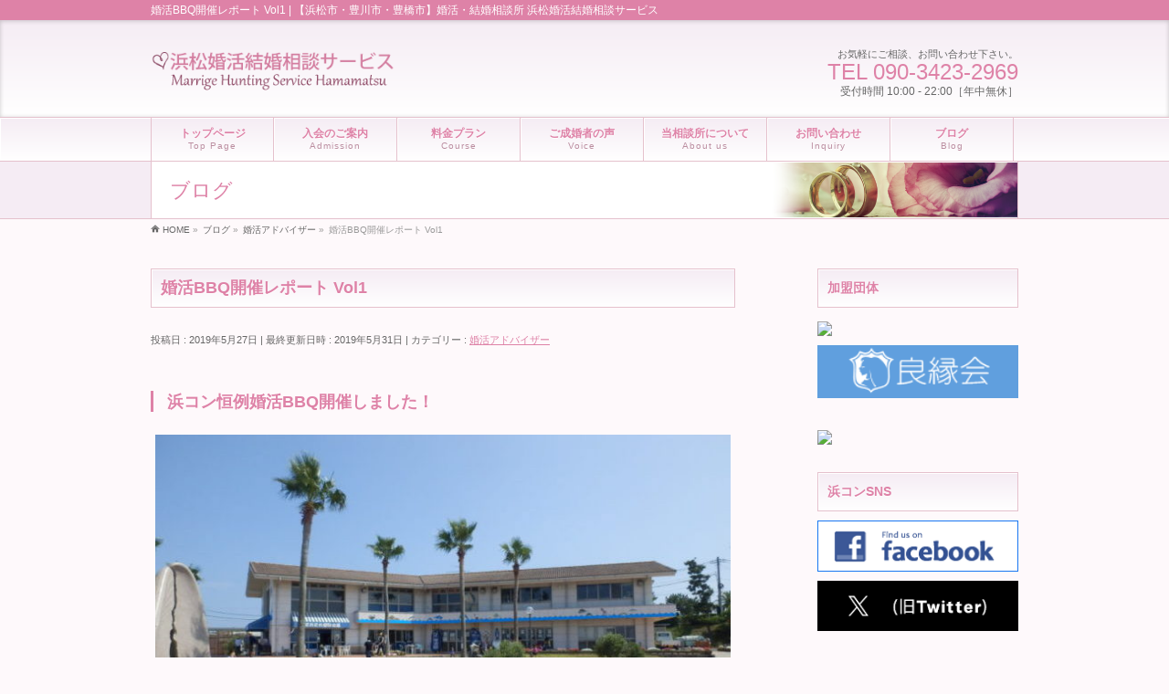

--- FILE ---
content_type: text/html; charset=UTF-8
request_url: https://xn--h1sa081dksf58hufm67df4lpq3a.com/2019/05/%E5%A9%9A%E6%B4%BBbbq%E9%96%8B%E5%82%AC%E3%83%AC%E3%83%9D%E3%83%BC%E3%83%88-vol1/
body_size: 19534
content:
<!DOCTYPE html>
<!--[if IE]>
<meta http-equiv="X-UA-Compatible" content="IE=Edge">
<![endif]-->
<html xmlns:fb="//ogp.me/ns/fb#" lang="ja">
<head>
<meta charset="UTF-8" />
<title>婚活BBQ開催レポート Vol1 | 【浜松市・豊川市・豊橋市】婚活・結婚相談所 | 浜松婚活結婚相談サービス</title>
<meta name="description" content="浜コン恒例！婚活BBQを開催しました！先日5月25日（土曜日）に、浜松婚活結婚相談サービス恒例の婚活BBQを開催しました。当日は天気も良く、というか、参加者の皆さんの日頃の行いが良すぎ？なのか、暑すぎるくらいでした！今回は男女各15人での開催でした。西は豊川市から、東は島田市の方にご参加いただきました。みなさん本当にありがとうございました！
" />
<meta name="keywords" content="浜松,婚活,結婚相談所,お見合い,パーティー,街コン,静岡県,浜松市,結婚相談所,婚活BBQ,婚活,お見合い" />
<link rel="start" href="https://xn--h1sa081dksf58hufm67df4lpq3a.com" title="HOME" />
<!-- BizVektor v -->
<meta name='robots' content='max-image-preview:large' />
<link rel='dns-prefetch' href='//www.google.com' />
<link rel='dns-prefetch' href='//html5shiv.googlecode.com' />
<link rel='dns-prefetch' href='//stats.wp.com' />
<link rel='dns-prefetch' href='//fonts.googleapis.com' />
<link rel='dns-prefetch' href='//v0.wordpress.com' />
<link rel="alternate" type="application/rss+xml" title="【浜松市・豊川市・豊橋市】婚活・結婚相談所 | 浜松婚活結婚相談サービス &raquo; フィード" href="https://xn--h1sa081dksf58hufm67df4lpq3a.com/feed/" />
<link rel="alternate" type="application/rss+xml" title="【浜松市・豊川市・豊橋市】婚活・結婚相談所 | 浜松婚活結婚相談サービス &raquo; コメントフィード" href="https://xn--h1sa081dksf58hufm67df4lpq3a.com/comments/feed/" />
<script type="text/javascript">
window._wpemojiSettings = {"baseUrl":"https:\/\/s.w.org\/images\/core\/emoji\/14.0.0\/72x72\/","ext":".png","svgUrl":"https:\/\/s.w.org\/images\/core\/emoji\/14.0.0\/svg\/","svgExt":".svg","source":{"concatemoji":"https:\/\/xn--h1sa081dksf58hufm67df4lpq3a.com\/wp-includes\/js\/wp-emoji-release.min.js?ver=6.1.9"}};
/*! This file is auto-generated */
!function(e,a,t){var n,r,o,i=a.createElement("canvas"),p=i.getContext&&i.getContext("2d");function s(e,t){var a=String.fromCharCode,e=(p.clearRect(0,0,i.width,i.height),p.fillText(a.apply(this,e),0,0),i.toDataURL());return p.clearRect(0,0,i.width,i.height),p.fillText(a.apply(this,t),0,0),e===i.toDataURL()}function c(e){var t=a.createElement("script");t.src=e,t.defer=t.type="text/javascript",a.getElementsByTagName("head")[0].appendChild(t)}for(o=Array("flag","emoji"),t.supports={everything:!0,everythingExceptFlag:!0},r=0;r<o.length;r++)t.supports[o[r]]=function(e){if(p&&p.fillText)switch(p.textBaseline="top",p.font="600 32px Arial",e){case"flag":return s([127987,65039,8205,9895,65039],[127987,65039,8203,9895,65039])?!1:!s([55356,56826,55356,56819],[55356,56826,8203,55356,56819])&&!s([55356,57332,56128,56423,56128,56418,56128,56421,56128,56430,56128,56423,56128,56447],[55356,57332,8203,56128,56423,8203,56128,56418,8203,56128,56421,8203,56128,56430,8203,56128,56423,8203,56128,56447]);case"emoji":return!s([129777,127995,8205,129778,127999],[129777,127995,8203,129778,127999])}return!1}(o[r]),t.supports.everything=t.supports.everything&&t.supports[o[r]],"flag"!==o[r]&&(t.supports.everythingExceptFlag=t.supports.everythingExceptFlag&&t.supports[o[r]]);t.supports.everythingExceptFlag=t.supports.everythingExceptFlag&&!t.supports.flag,t.DOMReady=!1,t.readyCallback=function(){t.DOMReady=!0},t.supports.everything||(n=function(){t.readyCallback()},a.addEventListener?(a.addEventListener("DOMContentLoaded",n,!1),e.addEventListener("load",n,!1)):(e.attachEvent("onload",n),a.attachEvent("onreadystatechange",function(){"complete"===a.readyState&&t.readyCallback()})),(e=t.source||{}).concatemoji?c(e.concatemoji):e.wpemoji&&e.twemoji&&(c(e.twemoji),c(e.wpemoji)))}(window,document,window._wpemojiSettings);
</script>
<style type="text/css">
img.wp-smiley,
img.emoji {
	display: inline !important;
	border: none !important;
	box-shadow: none !important;
	height: 1em !important;
	width: 1em !important;
	margin: 0 0.07em !important;
	vertical-align: -0.1em !important;
	background: none !important;
	padding: 0 !important;
}
</style>
	<link rel='stylesheet' id='wp-block-library-css' href='https://xn--h1sa081dksf58hufm67df4lpq3a.com/wp-includes/css/dist/block-library/style.min.css?ver=6.1.9' type='text/css' media='all' />
<style id='wp-block-library-inline-css' type='text/css'>
.has-text-align-justify{text-align:justify;}
</style>
<link rel='stylesheet' id='jetpack-videopress-video-block-view-css' href='https://xn--h1sa081dksf58hufm67df4lpq3a.com/wp-content/plugins/jetpack/jetpack_vendor/automattic/jetpack-videopress/build/block-editor/blocks/video/view.css?minify=false&#038;ver=34ae973733627b74a14e' type='text/css' media='all' />
<link rel='stylesheet' id='mediaelement-css' href='https://xn--h1sa081dksf58hufm67df4lpq3a.com/wp-includes/js/mediaelement/mediaelementplayer-legacy.min.css?ver=4.2.17' type='text/css' media='all' />
<link rel='stylesheet' id='wp-mediaelement-css' href='https://xn--h1sa081dksf58hufm67df4lpq3a.com/wp-includes/js/mediaelement/wp-mediaelement.min.css?ver=6.1.9' type='text/css' media='all' />
<link rel='stylesheet' id='classic-theme-styles-css' href='https://xn--h1sa081dksf58hufm67df4lpq3a.com/wp-includes/css/classic-themes.min.css?ver=1' type='text/css' media='all' />
<style id='global-styles-inline-css' type='text/css'>
body{--wp--preset--color--black: #000000;--wp--preset--color--cyan-bluish-gray: #abb8c3;--wp--preset--color--white: #ffffff;--wp--preset--color--pale-pink: #f78da7;--wp--preset--color--vivid-red: #cf2e2e;--wp--preset--color--luminous-vivid-orange: #ff6900;--wp--preset--color--luminous-vivid-amber: #fcb900;--wp--preset--color--light-green-cyan: #7bdcb5;--wp--preset--color--vivid-green-cyan: #00d084;--wp--preset--color--pale-cyan-blue: #8ed1fc;--wp--preset--color--vivid-cyan-blue: #0693e3;--wp--preset--color--vivid-purple: #9b51e0;--wp--preset--gradient--vivid-cyan-blue-to-vivid-purple: linear-gradient(135deg,rgba(6,147,227,1) 0%,rgb(155,81,224) 100%);--wp--preset--gradient--light-green-cyan-to-vivid-green-cyan: linear-gradient(135deg,rgb(122,220,180) 0%,rgb(0,208,130) 100%);--wp--preset--gradient--luminous-vivid-amber-to-luminous-vivid-orange: linear-gradient(135deg,rgba(252,185,0,1) 0%,rgba(255,105,0,1) 100%);--wp--preset--gradient--luminous-vivid-orange-to-vivid-red: linear-gradient(135deg,rgba(255,105,0,1) 0%,rgb(207,46,46) 100%);--wp--preset--gradient--very-light-gray-to-cyan-bluish-gray: linear-gradient(135deg,rgb(238,238,238) 0%,rgb(169,184,195) 100%);--wp--preset--gradient--cool-to-warm-spectrum: linear-gradient(135deg,rgb(74,234,220) 0%,rgb(151,120,209) 20%,rgb(207,42,186) 40%,rgb(238,44,130) 60%,rgb(251,105,98) 80%,rgb(254,248,76) 100%);--wp--preset--gradient--blush-light-purple: linear-gradient(135deg,rgb(255,206,236) 0%,rgb(152,150,240) 100%);--wp--preset--gradient--blush-bordeaux: linear-gradient(135deg,rgb(254,205,165) 0%,rgb(254,45,45) 50%,rgb(107,0,62) 100%);--wp--preset--gradient--luminous-dusk: linear-gradient(135deg,rgb(255,203,112) 0%,rgb(199,81,192) 50%,rgb(65,88,208) 100%);--wp--preset--gradient--pale-ocean: linear-gradient(135deg,rgb(255,245,203) 0%,rgb(182,227,212) 50%,rgb(51,167,181) 100%);--wp--preset--gradient--electric-grass: linear-gradient(135deg,rgb(202,248,128) 0%,rgb(113,206,126) 100%);--wp--preset--gradient--midnight: linear-gradient(135deg,rgb(2,3,129) 0%,rgb(40,116,252) 100%);--wp--preset--duotone--dark-grayscale: url('#wp-duotone-dark-grayscale');--wp--preset--duotone--grayscale: url('#wp-duotone-grayscale');--wp--preset--duotone--purple-yellow: url('#wp-duotone-purple-yellow');--wp--preset--duotone--blue-red: url('#wp-duotone-blue-red');--wp--preset--duotone--midnight: url('#wp-duotone-midnight');--wp--preset--duotone--magenta-yellow: url('#wp-duotone-magenta-yellow');--wp--preset--duotone--purple-green: url('#wp-duotone-purple-green');--wp--preset--duotone--blue-orange: url('#wp-duotone-blue-orange');--wp--preset--font-size--small: 13px;--wp--preset--font-size--medium: 20px;--wp--preset--font-size--large: 36px;--wp--preset--font-size--x-large: 42px;--wp--preset--spacing--20: 0.44rem;--wp--preset--spacing--30: 0.67rem;--wp--preset--spacing--40: 1rem;--wp--preset--spacing--50: 1.5rem;--wp--preset--spacing--60: 2.25rem;--wp--preset--spacing--70: 3.38rem;--wp--preset--spacing--80: 5.06rem;}:where(.is-layout-flex){gap: 0.5em;}body .is-layout-flow > .alignleft{float: left;margin-inline-start: 0;margin-inline-end: 2em;}body .is-layout-flow > .alignright{float: right;margin-inline-start: 2em;margin-inline-end: 0;}body .is-layout-flow > .aligncenter{margin-left: auto !important;margin-right: auto !important;}body .is-layout-constrained > .alignleft{float: left;margin-inline-start: 0;margin-inline-end: 2em;}body .is-layout-constrained > .alignright{float: right;margin-inline-start: 2em;margin-inline-end: 0;}body .is-layout-constrained > .aligncenter{margin-left: auto !important;margin-right: auto !important;}body .is-layout-constrained > :where(:not(.alignleft):not(.alignright):not(.alignfull)){max-width: var(--wp--style--global--content-size);margin-left: auto !important;margin-right: auto !important;}body .is-layout-constrained > .alignwide{max-width: var(--wp--style--global--wide-size);}body .is-layout-flex{display: flex;}body .is-layout-flex{flex-wrap: wrap;align-items: center;}body .is-layout-flex > *{margin: 0;}:where(.wp-block-columns.is-layout-flex){gap: 2em;}.has-black-color{color: var(--wp--preset--color--black) !important;}.has-cyan-bluish-gray-color{color: var(--wp--preset--color--cyan-bluish-gray) !important;}.has-white-color{color: var(--wp--preset--color--white) !important;}.has-pale-pink-color{color: var(--wp--preset--color--pale-pink) !important;}.has-vivid-red-color{color: var(--wp--preset--color--vivid-red) !important;}.has-luminous-vivid-orange-color{color: var(--wp--preset--color--luminous-vivid-orange) !important;}.has-luminous-vivid-amber-color{color: var(--wp--preset--color--luminous-vivid-amber) !important;}.has-light-green-cyan-color{color: var(--wp--preset--color--light-green-cyan) !important;}.has-vivid-green-cyan-color{color: var(--wp--preset--color--vivid-green-cyan) !important;}.has-pale-cyan-blue-color{color: var(--wp--preset--color--pale-cyan-blue) !important;}.has-vivid-cyan-blue-color{color: var(--wp--preset--color--vivid-cyan-blue) !important;}.has-vivid-purple-color{color: var(--wp--preset--color--vivid-purple) !important;}.has-black-background-color{background-color: var(--wp--preset--color--black) !important;}.has-cyan-bluish-gray-background-color{background-color: var(--wp--preset--color--cyan-bluish-gray) !important;}.has-white-background-color{background-color: var(--wp--preset--color--white) !important;}.has-pale-pink-background-color{background-color: var(--wp--preset--color--pale-pink) !important;}.has-vivid-red-background-color{background-color: var(--wp--preset--color--vivid-red) !important;}.has-luminous-vivid-orange-background-color{background-color: var(--wp--preset--color--luminous-vivid-orange) !important;}.has-luminous-vivid-amber-background-color{background-color: var(--wp--preset--color--luminous-vivid-amber) !important;}.has-light-green-cyan-background-color{background-color: var(--wp--preset--color--light-green-cyan) !important;}.has-vivid-green-cyan-background-color{background-color: var(--wp--preset--color--vivid-green-cyan) !important;}.has-pale-cyan-blue-background-color{background-color: var(--wp--preset--color--pale-cyan-blue) !important;}.has-vivid-cyan-blue-background-color{background-color: var(--wp--preset--color--vivid-cyan-blue) !important;}.has-vivid-purple-background-color{background-color: var(--wp--preset--color--vivid-purple) !important;}.has-black-border-color{border-color: var(--wp--preset--color--black) !important;}.has-cyan-bluish-gray-border-color{border-color: var(--wp--preset--color--cyan-bluish-gray) !important;}.has-white-border-color{border-color: var(--wp--preset--color--white) !important;}.has-pale-pink-border-color{border-color: var(--wp--preset--color--pale-pink) !important;}.has-vivid-red-border-color{border-color: var(--wp--preset--color--vivid-red) !important;}.has-luminous-vivid-orange-border-color{border-color: var(--wp--preset--color--luminous-vivid-orange) !important;}.has-luminous-vivid-amber-border-color{border-color: var(--wp--preset--color--luminous-vivid-amber) !important;}.has-light-green-cyan-border-color{border-color: var(--wp--preset--color--light-green-cyan) !important;}.has-vivid-green-cyan-border-color{border-color: var(--wp--preset--color--vivid-green-cyan) !important;}.has-pale-cyan-blue-border-color{border-color: var(--wp--preset--color--pale-cyan-blue) !important;}.has-vivid-cyan-blue-border-color{border-color: var(--wp--preset--color--vivid-cyan-blue) !important;}.has-vivid-purple-border-color{border-color: var(--wp--preset--color--vivid-purple) !important;}.has-vivid-cyan-blue-to-vivid-purple-gradient-background{background: var(--wp--preset--gradient--vivid-cyan-blue-to-vivid-purple) !important;}.has-light-green-cyan-to-vivid-green-cyan-gradient-background{background: var(--wp--preset--gradient--light-green-cyan-to-vivid-green-cyan) !important;}.has-luminous-vivid-amber-to-luminous-vivid-orange-gradient-background{background: var(--wp--preset--gradient--luminous-vivid-amber-to-luminous-vivid-orange) !important;}.has-luminous-vivid-orange-to-vivid-red-gradient-background{background: var(--wp--preset--gradient--luminous-vivid-orange-to-vivid-red) !important;}.has-very-light-gray-to-cyan-bluish-gray-gradient-background{background: var(--wp--preset--gradient--very-light-gray-to-cyan-bluish-gray) !important;}.has-cool-to-warm-spectrum-gradient-background{background: var(--wp--preset--gradient--cool-to-warm-spectrum) !important;}.has-blush-light-purple-gradient-background{background: var(--wp--preset--gradient--blush-light-purple) !important;}.has-blush-bordeaux-gradient-background{background: var(--wp--preset--gradient--blush-bordeaux) !important;}.has-luminous-dusk-gradient-background{background: var(--wp--preset--gradient--luminous-dusk) !important;}.has-pale-ocean-gradient-background{background: var(--wp--preset--gradient--pale-ocean) !important;}.has-electric-grass-gradient-background{background: var(--wp--preset--gradient--electric-grass) !important;}.has-midnight-gradient-background{background: var(--wp--preset--gradient--midnight) !important;}.has-small-font-size{font-size: var(--wp--preset--font-size--small) !important;}.has-medium-font-size{font-size: var(--wp--preset--font-size--medium) !important;}.has-large-font-size{font-size: var(--wp--preset--font-size--large) !important;}.has-x-large-font-size{font-size: var(--wp--preset--font-size--x-large) !important;}
.wp-block-navigation a:where(:not(.wp-element-button)){color: inherit;}
:where(.wp-block-columns.is-layout-flex){gap: 2em;}
.wp-block-pullquote{font-size: 1.5em;line-height: 1.6;}
</style>
<link rel='stylesheet' id='contact-form-7-css' href='https://xn--h1sa081dksf58hufm67df4lpq3a.com/wp-content/plugins/contact-form-7/includes/css/styles.css?ver=5.7.7' type='text/css' media='all' />
<link rel='stylesheet' id='wpdm-fonticon-css' href='https://xn--h1sa081dksf58hufm67df4lpq3a.com/wp-content/plugins/download-manager/assets/wpdm-iconfont/css/wpdm-icons.css?ver=6.1.9' type='text/css' media='all' />
<link rel='stylesheet' id='wpdm-front-css' href='https://xn--h1sa081dksf58hufm67df4lpq3a.com/wp-content/plugins/download-manager/assets/css/front.min.css?ver=3.3.46' type='text/css' media='all' />
<link rel='stylesheet' id='wpdm-front-dark-css' href='https://xn--h1sa081dksf58hufm67df4lpq3a.com/wp-content/plugins/download-manager/assets/css/front-dark.min.css?ver=3.3.46' type='text/css' media='all' />
<link rel='stylesheet' id='Biz_Vektor_common_style-css' href='https://xn--h1sa081dksf58hufm67df4lpq3a.com/wp-content/themes/biz-vektor/css/bizvektor_common_min.css?ver=20141106' type='text/css' media='all' />
<link rel='stylesheet' id='Biz_Vektor_Design_style-css' href='https://xn--h1sa081dksf58hufm67df4lpq3a.com/wp-content/plugins/biz-vektor-graceful/css/graceful.css?ver=6.1.9' type='text/css' media='all' />
<link rel='stylesheet' id='Biz_Vektor_plugin_sns_style-css' href='https://xn--h1sa081dksf58hufm67df4lpq3a.com/wp-content/themes/biz-vektor/plugins/sns/style_bizvektor_sns.css?ver=6.1.9' type='text/css' media='all' />
<link rel='stylesheet' id='Biz_Vektor_add_web_fonts-css' href='http://fonts.googleapis.com/css?family=Droid+Sans%3A700%7CLato%3A900%7CAnton&#038;ver=6.1.9' type='text/css' media='all' />
<link rel='stylesheet' id='jetpack_css-css' href='https://xn--h1sa081dksf58hufm67df4lpq3a.com/wp-content/plugins/jetpack/css/jetpack.css?ver=12.5.1' type='text/css' media='all' />
<script type='text/javascript' src='https://xn--h1sa081dksf58hufm67df4lpq3a.com/wp-includes/js/jquery/jquery.min.js?ver=3.6.1' id='jquery-core-js'></script>
<script type='text/javascript' src='https://xn--h1sa081dksf58hufm67df4lpq3a.com/wp-includes/js/jquery/jquery-migrate.min.js?ver=3.3.2' id='jquery-migrate-js'></script>
<script type='text/javascript' src='https://xn--h1sa081dksf58hufm67df4lpq3a.com/wp-content/plugins/download-manager/assets/js/wpdm.min.js?ver=6.1.9' id='wpdm-frontend-js-js'></script>
<script type='text/javascript' id='wpdm-frontjs-js-extra'>
/* <![CDATA[ */
var wpdm_url = {"home":"https:\/\/xn--h1sa081dksf58hufm67df4lpq3a.com\/","site":"https:\/\/xn--h1sa081dksf58hufm67df4lpq3a.com\/","ajax":"https:\/\/xn--h1sa081dksf58hufm67df4lpq3a.com\/wp-admin\/admin-ajax.php"};
var wpdm_js = {"spinner":"<i class=\"wpdm-icon wpdm-sun wpdm-spin\"><\/i>","client_id":"d8c4283819e47e3cd82f4c36a727fd35"};
var wpdm_strings = {"pass_var":"\u30d1\u30b9\u30ef\u30fc\u30c9\u78ba\u8a8d\u5b8c\u4e86 !","pass_var_q":"\u30c0\u30a6\u30f3\u30ed\u30fc\u30c9\u3092\u958b\u59cb\u3059\u308b\u306b\u306f\u3001\u6b21\u306e\u30dc\u30bf\u30f3\u3092\u30af\u30ea\u30c3\u30af\u3057\u3066\u304f\u3060\u3055\u3044\u3002","start_dl":"\u30c0\u30a6\u30f3\u30ed\u30fc\u30c9\u958b\u59cb"};
/* ]]> */
</script>
<script type='text/javascript' src='https://xn--h1sa081dksf58hufm67df4lpq3a.com/wp-content/plugins/download-manager/assets/js/front.min.js?ver=3.3.46' id='wpdm-frontjs-js'></script>
<script type='text/javascript' src='//html5shiv.googlecode.com/svn/trunk/html5.js' id='html5shiv-js'></script>
<link rel="https://api.w.org/" href="https://xn--h1sa081dksf58hufm67df4lpq3a.com/wp-json/" /><link rel="alternate" type="application/json" href="https://xn--h1sa081dksf58hufm67df4lpq3a.com/wp-json/wp/v2/posts/3708" /><link rel="EditURI" type="application/rsd+xml" title="RSD" href="https://xn--h1sa081dksf58hufm67df4lpq3a.com/xmlrpc.php?rsd" />
<link rel="wlwmanifest" type="application/wlwmanifest+xml" href="https://xn--h1sa081dksf58hufm67df4lpq3a.com/wp-includes/wlwmanifest.xml" />
<link rel="canonical" href="https://xn--h1sa081dksf58hufm67df4lpq3a.com/2019/05/%e5%a9%9a%e6%b4%bbbbq%e9%96%8b%e5%82%ac%e3%83%ac%e3%83%9d%e3%83%bc%e3%83%88-vol1/" />
<link rel='shortlink' href='https://wp.me/p5G9kM-XO' />
<link rel="alternate" type="application/json+oembed" href="https://xn--h1sa081dksf58hufm67df4lpq3a.com/wp-json/oembed/1.0/embed?url=https%3A%2F%2Fxn--h1sa081dksf58hufm67df4lpq3a.com%2F2019%2F05%2F%25e5%25a9%259a%25e6%25b4%25bbbbq%25e9%2596%258b%25e5%2582%25ac%25e3%2583%25ac%25e3%2583%259d%25e3%2583%25bc%25e3%2583%2588-vol1%2F" />
<link rel="alternate" type="text/xml+oembed" href="https://xn--h1sa081dksf58hufm67df4lpq3a.com/wp-json/oembed/1.0/embed?url=https%3A%2F%2Fxn--h1sa081dksf58hufm67df4lpq3a.com%2F2019%2F05%2F%25e5%25a9%259a%25e6%25b4%25bbbbq%25e9%2596%258b%25e5%2582%25ac%25e3%2583%25ac%25e3%2583%259d%25e3%2583%25bc%25e3%2583%2588-vol1%2F&#038;format=xml" />
	<style>img#wpstats{display:none}</style>
		<!-- [ BizVektor OGP ] -->
<meta property="og:site_name" content="【浜松市・豊川市・豊橋市】婚活・結婚相談所 | 浜松婚活結婚相談サービス" />
<meta property="og:url" content="https://xn--h1sa081dksf58hufm67df4lpq3a.com/2019/05/%e5%a9%9a%e6%b4%bbbbq%e9%96%8b%e5%82%ac%e3%83%ac%e3%83%9d%e3%83%bc%e3%83%88-vol1/" />
<meta property="fb:app_id" content="" />
<meta property="og:type" content="article" />
<meta property="og:image" content="https://xn--h1sa081dksf58hufm67df4lpq3a.com/wp-content/uploads/2019/05/IMG_5370-1024x1024.jpg" />
<meta property="og:title" content="婚活BBQ開催レポート Vol1 | 【浜松市・豊川市・豊橋市】婚活・結婚相談所 | 浜松婚活結婚相談サービス" />
<meta property="og:description" content="浜コン恒例！婚活BBQを開催しました！先日5月25日（土曜日）に、浜松婚活結婚相談サービス恒例の婚活BBQを開催しました。当日は天気も良く、というか、参加者の皆さんの日頃の行いが良すぎ？なのか、暑すぎるくらいでした！今回は男女各15人での開催でした。西は豊川市から、東は島田市の方にご参加いただきました。みなさん本当にありがとうございました！
" />
<!-- [ /BizVektor OGP ] -->
<!-- twitter card -->
<meta name="twitter:card" content="summary_large_image">
<meta name="twitter:description" content="浜コン恒例！婚活BBQを開催しました！先日5月25日（土曜日）に、浜松婚活結婚相談サービス恒例の婚活BBQを開催しました。当日は天気も良く、というか、参加者の皆さんの日頃の行いが良すぎ？なのか、暑すぎるくらいでした！今回は男女各15人での開催でした。西は豊川市から、東は島田市の方にご参加いただきました。みなさん本当にありがとうございました！
">
<meta name="twitter:title" content="婚活BBQ開催レポート Vol1 | 【浜松市・豊川市・豊橋市】婚活・結婚相談所 | 浜松婚活結婚相談サービス">
<meta name="twitter:url" content="https://xn--h1sa081dksf58hufm67df4lpq3a.com/2019/05/%e5%a9%9a%e6%b4%bbbbq%e9%96%8b%e5%82%ac%e3%83%ac%e3%83%9d%e3%83%bc%e3%83%88-vol1/">
<meta name="twitter:image" content="https://xn--h1sa081dksf58hufm67df4lpq3a.com/wp-content/uploads/2019/05/IMG_5370-1024x1024.jpg">
<meta name="twitter:domain" content="xn--h1sa081dksf58hufm67df4lpq3a.com">
<meta name="twitter:image:width" content="1024">
<meta name="twitter:image:height" content="1024">
<meta name="twitter:site" content="@hamakonclub">
<!-- /twitter card -->
<link rel="SHORTCUT ICON" HREF="https://xn--h1sa081dksf58hufm67df4lpq3a.com/wp-content/uploads/2015/04/favicon-2.ico" /><link rel="pingback" href="https://xn--h1sa081dksf58hufm67df4lpq3a.com/xmlrpc.php" />
<style>.simplemap img{max-width:none !important;padding:0 !important;margin:0 !important;}.staticmap,.staticmap img{max-width:100% !important;height:auto !important;}.simplemap .simplemap-content{display:none;}</style>

<!-- BEGIN: WP Social Bookmarking Light HEAD --><script>
    (function (d, s, id) {
        var js, fjs = d.getElementsByTagName(s)[0];
        if (d.getElementById(id)) return;
        js = d.createElement(s);
        js.id = id;
        js.src = "//connect.facebook.net/ja_JP/sdk.js#xfbml=1&version=v2.7";
        fjs.parentNode.insertBefore(js, fjs);
    }(document, 'script', 'facebook-jssdk'));
</script>
<style type="text/css">.wp_social_bookmarking_light{
    border: 0 !important;
    padding: 10px 0 20px 0 !important;
    margin: 0 !important;
}
.wp_social_bookmarking_light div{
    float: left !important;
    border: 0 !important;
    padding: 0 !important;
    margin: 0 5px 0px 0 !important;
    min-height: 30px !important;
    line-height: 18px !important;
    text-indent: 0 !important;
}
.wp_social_bookmarking_light img{
    border: 0 !important;
    padding: 0;
    margin: 0;
    vertical-align: top !important;
}
.wp_social_bookmarking_light_clear{
    clear: both !important;
}
#fb-root{
    display: none;
}
.wsbl_twitter{
    width: 100px;
}
.wsbl_facebook_like iframe{
    max-width: none !important;
}
</style>
<!-- END: WP Social Bookmarking Light HEAD -->
<style type="text/css" id="custom-background-css">
body.custom-background { background-color: #fef9fb; }
</style>
	
<!-- Jetpack Open Graph Tags -->
<meta property="og:type" content="article" />
<meta property="og:title" content="婚活BBQ開催レポート Vol1" />
<meta property="og:url" content="https://xn--h1sa081dksf58hufm67df4lpq3a.com/2019/05/%e5%a9%9a%e6%b4%bbbbq%e9%96%8b%e5%82%ac%e3%83%ac%e3%83%9d%e3%83%bc%e3%83%88-vol1/" />
<meta property="og:description" content="浜コン恒例！婚活BBQを開催しました！先日5月25日（土曜日）に、浜松婚活結婚相談サービス恒例の婚活BBQを開&hellip;" />
<meta property="article:published_time" content="2019-05-26T15:31:12+00:00" />
<meta property="article:modified_time" content="2019-05-31T11:46:24+00:00" />
<meta property="og:site_name" content="【浜松市・豊川市・豊橋市】婚活・結婚相談所 | 浜松婚活結婚相談サービス" />
<meta property="og:image" content="https://xn--h1sa081dksf58hufm67df4lpq3a.com/wp-content/uploads/2019/05/IMG_5370-e1558883364948.jpg" />
<meta property="og:image:width" content="640" />
<meta property="og:image:height" content="640" />
<meta property="og:image:alt" content="婚活BBQステーキ、ローストビーフ" />
<meta property="og:locale" content="ja_JP" />
<meta name="twitter:text:title" content="婚活BBQ開催レポート Vol1" />
<meta name="twitter:image" content="https://xn--h1sa081dksf58hufm67df4lpq3a.com/wp-content/uploads/2019/05/IMG_5370-e1558883364948.jpg?w=640" />
<meta name="twitter:image:alt" content="婚活BBQステーキ、ローストビーフ" />
<meta name="twitter:card" content="summary_large_image" />

<!-- End Jetpack Open Graph Tags -->
<!--[if lte IE 8]>
<link rel="stylesheet" type="text/css" media="all" href="https://xn--h1sa081dksf58hufm67df4lpq3a.com/wp-content/themes/biz-vektor/design_skins/003/css/003_oldie.css" />
<![endif]-->


<style type="text/css">
/*-------------------------------------------*/
/*	color
/*-------------------------------------------*/
a { color:#de82a7; }
a:hover { color:#914765; }
a img:hover {opacity: 0.7; }

form#searchform {border: 1px solid #e5c1cd; background: #f5ecf4; }
#searchform input[type=submit],
p.form-submit input[type=submit],
form#searchform input#searchsubmit,
#content form input.wpcf7-submit,
#confirm-button input,
a.btn,
.linkBtn a,
input[type=button],
input[type=submit] { background-color:#de82a7; border: 1px solid #e5c1cd; }
input[type="text"],
input[type="email"],
input[type="password"],
select,
textarea {border: 1px solid #e5c1cd;}

.moreLink a { background: #914765; box-shadow: inset 1px 1px 0 rgba(0,0,0,0.15); }
.moreLink a:hover { background: #914765;
	filter: alpha(opacity=80);
	-moz-opacity: 0.8;
	opacity: 0.8;}

#headContactTel { color:#de82a7;}

#headerTop { background-color:#de82a7; }

#header {
	box-shadow: inset 0px 1px 5px rgba(0,0,0,0.20);
	background: #f5ecf4;
	background: -webkit-gradient(linear, 50% 0%, 50% 100%, color-stop(0%, #f5ecf4), color-stop(100%, #ffffff));
	background: -webkit-linear-gradient(top, #f5ecf4, #ffffff);
	background: -moz-linear-gradient(top, #f5ecf4, #ffffff);
	background: -o-linear-gradient(top, #f5ecf4, #ffffff);
	background: -ms-linear-gradient(top,#f5ecf4 #ffffff);
	background: linear-gradient(to bottom, #f5ecf4, #ffffff);
	filter: progid:DXImageTransform.Microsoft.gradient(gradientType=0, startColorstr='#f5ecf4', endColorstr='#FFFFFFFF');}

#pageTitBnr { background: #f5ecf4; border-bottom: 1px solid #e5c1cd; }
#pageTitBnr #pageTitInner { color:#de82a7; }
#topMainBnrFrame ul.slides { border-left:none; border-right:none;}
#topMainBnrFrame a.slideFrame:hover	{ border:4px solid #de82a7; }
#topMainBnr {border-bottom: none;padding: 20px 0;
box-shadow: inset 1px 0px 5px rgba(0,0,0,0.2);
background: #f5ecf4;
}

#gMenu { background-color:#fff; }
#gMenu .assistive-text { background-color:#de82a7; }
#gMenu .menu li:hover li a { color: #de82a7; }
#gMenu .menu li a { border-bottom:1px solid #e5c1cd; }
#gMenu .menu li a span { color:#914765; }
#gMenu .menu li li a { color: #de82a7 }
#gMenu .menu li li a:hover,
#gMenu .menu li:hover li a:hover,
#gMenu .menu li.current_page_item,
#gMenu .menu li.current_page_ancestor,
#gMenu .menu li.current-page-ancestor,
#gMenu .menu li.current_page_item li a:hover,
#gMenu .menu li.current_menu_item li a:hover,
#gMenu .menu li.current-menu-ancestor li a:hover,
#gMenu .menu li.current-page-ancestor li a:hover,
#gMenu .menu li.current_page_ancestor li a:hover { color: #de82a7; }
#gMenu .menu li.current_page_item li a { color: #de82a7; }
#gMenu .menu li:first-child a { }
#gMenu .menu li a strong {color: #de82a7; }

@media (max-width: 769px) {
#gMenu .menu li.current-menu-item a,
#gMenu .menu li.current_page_item a,
#gMenu .menu li a:hover { box-shadow:none; background: #f5ecf4; }
}

#topPr .topPrOuter h3 {
	padding: 10px;
	color: #de82a7;
	text-shadow: 0 1px #ffffff;
	border: 1px solid #e5c1cd;
box-shadow: inset 1px 1px 0 #fff;
background: #f5ecf4;
background: -webkit-gradient(linear, 50% 0%, 50% 100%, color-stop(0%, #f5ecf4), color-stop(100%, #ffffff));
background: -webkit-linear-gradient(top, #f5ecf4, #ffffff);
background: -moz-linear-gradient(top, #f5ecf4, #ffffff);
background: -o-linear-gradient(top, #f5ecf4, #ffffff);
background: -ms-linear-gradient(top,#f5ecf4 #ffffff);
background: linear-gradient(to bottom, #f5ecf4, #ffffff);
filter: progid:DXImageTransform.Microsoft.gradient(gradientType=0, startColorstr='#f5ecf4', endColorstr='#FFFFFFFF'); }
#topPr h3 a { color: #de82a7; }
#topPr .prImage a { border: 1px solid #e5c1cd; }

.sideTower .localSection li a,
#sideTower .localSection li a { color: #de82a7; }
.sideTower .localHead a,
#sideTower .localHead a { color: #de82a7;}
.sideTower li#sideContact.sideBnr a,
#sideTower li#sideContact.sideBnr a,
#content .infoList .rssBtn a,
form#searchform input#searchsubmit { background-color: #de82a7; }

#sideTower li#sideContact.sideBnr a:hover,
#content .infoList .rssBtn a:hover,
form#searchform input#searchsubmit:hover { background-color: #914765; }

#content h6 { color: #de82a7; }
#content h5 { color: #de82a7; }
#content h4 { color: #914765; border-bottom:1px dotted #e5c1cd;}
#content h3 { border-left:3px solid #de82a7; color: #de82a7; }
#content h2,
#content h1.contentTitle,
#content h1.entryPostTitle,
#content .sideWidget h4 {
line-height: 120%;
padding: 10px;
color: #de82a7;
text-shadow: 0 1px #ffffff;
border:1px solid #e5c1cd;
box-shadow: inset 1px 1px 0 #fff;
background: #f5ecf4;
background: -webkit-gradient(linear, 50% 0%, 50% 100%, color-stop(0%, #f5ecf4), color-stop(100%, #ffffff));
background: -webkit-linear-gradient(top, #f5ecf4, #ffffff);
background: -moz-linear-gradient(top, #f5ecf4, #ffffff);
background: -o-linear-gradient(top, #f5ecf4, #ffffff);
background: -ms-linear-gradient(top,#f5ecf4 #ffffff);
background: linear-gradient(to bottom, #f5ecf4, #ffffff);
filter: progid:DXImageTransform.Microsoft.gradient(gradientType=0, startColorstr='#f5ecf4', endColorstr='#FFFFFFFF');}

#content table { border-top:1px solid #e5c1cd; border-spacing: 0px; }
#content table th,
#content table td { margin-right:2px;border:1px solid #e5c1cd; }
#content table th { font-weight: lighter; background: #f5ecf4; box-shadow: inset 1px 1px 0px #ffffff; }
#content dt { color:#914765; }

#panList .innerBox ul a:hover { color:#e5c1cd; }

#content .mainFootContact { border-top:1px solid #e5c1cd; border-bottom:1px solid #e5c1cd; }
#content .mainFootContact p.mainFootTxt span.mainFootTel { color:#de82a7; }
#content .mainFootContact .mainFootBt a { background-color: #de82a7; }
#content .mainFootContact .mainFootBt a:hover { background-color: #914765; }

#content .infoList .infoDate {color: #914765; }
#content .infoList .infoCate a { background-color: #f5ecf4; color:#de82a7; }
#content .infoList .infoCate a:hover { background-color: #914765; }
#content .infoList ul li a:hover {color: #914765; }
#content .infoList ul li .infoTxt a  {color: #de82a7; }
#content .infoList ul li .infoTxt a:hover {color: #914765; }

#content .child_page_block {
color: #de82a7;
border:1px solid #e5c1cd;
background: #f5ecf4;
background: -webkit-gradient(linear, 50% 0%, 50% 100%, color-stop(0%, #f5ecf4), color-stop(100%, #ffffff));
background: -webkit-linear-gradient(top, #f5ecf4, #ffffff);
background: -moz-linear-gradient(top, #f5ecf4, #ffffff);
background: -o-linear-gradient(top, #f5ecf4, #ffffff);
background: -ms-linear-gradient(top,#f5ecf4 #ffffff);
background: linear-gradient(to bottom, #f5ecf4, #ffffff);
filter: progid:DXImageTransform.Microsoft.gradient(gradientType=0, startColorstr='#f5ecf4', endColorstr='#FFFFFFFF');
}
#content .child_page_block p a:hover { color:#de82a7; }
#content .child_page_block h4 { border-bottom:1px solid #e5c1cd; }
#content .child_page_block h4 a { color: #de82a7; }
#content .infoList .infoListBox div.entryTxtBox p.entryMeta .infoDate,
#content .infoList .infoListBox div.entryTxtBox p.entryMeta .infoCate { color: #914765; }
.navigation a:active, .navigation a:hover {color: #e5c1cd; }

.paging span,
.paging a	{ color:#de82a7;border-color:#de82a7;}
.paging span.current,
.paging a:hover	{ background-color:#de82a7;}

.sideTower .localHead,
#sideTower .localHead {
padding-left: 10px;
text-shadow: 0 1px #ffffff;
box-shadow: inset 1px 1px 0px #ffffff;
color: #de82a7;
border: 1px solid #e5c1cd;
background: #f5ecf4;
background: -webkit-gradient(linear, 50% 0%, 50% 100%, color-stop(0%, #f5ecf4), color-stop(100%, #ffffff));
background: -webkit-linear-gradient(top, #f5ecf4, #ffffff);
background: -moz-linear-gradient(top, #f5ecf4, #ffffff);
background: -o-linear-gradient(top, #f5ecf4, #ffffff);
background: -ms-linear-gradient(top,#f5ecf4 #ffffff);
background: linear-gradient(to bottom, #f5ecf4, #ffffff);
filter: progid:DXImageTransform.Microsoft.gradient(gradientType=0, startColorstr='#f5ecf4', endColorstr='#FFFFFFFF');
 }

.sideTower .sideWidget li a:before,
#sideTower .sideWidget li a:before { @include vektor_kado_icons;content: "\2b";margin-right:5px;padding-top:3px; }
	/* アクティブのページ */
.sideTower .sideWidget li a:hover,
#sideTower .sideWidget li a:hover{ background-color: #e5c1cd; color: #fff; }
#sideTower .sideWidget li.current-cat > a,
.sideTower .sideWidget li.current-cat > a,
#sideTower .sideWidget li.current_page_item > a,
.sideTower .sideWidget li.current_page_item > a,
#sideTower .sideWidget li.current_page_item li a:hover,
.sideTower .sideWidget li.current_page_item li a:hover,
#sideTower .sideWidget li li.current_page_item > a,
.sideTower .sideWidget li li.current_page_item > a,
#sideTower .sideWidget li li.current_page_item li a:hover,
.sideTower .sideWidget li li.current_page_item li a:hover { color:#fff; background-color: #e5c1cd; }

#sideTower .sideWidget li.current_page_item li a,
.sideTower .sideWidget li.current_page_item li a { color: #de82a7; }

.sideTower .ttBoxSection .ttBox a:hover,
#sideTower .ttBoxSection .ttBox a:hover { color: #de82a7; }

#pagetop a { background-color: #de82a7;}
#pagetop a:hover { background-color: #914765; }

#footer { background-color: #f5ecf4; box-shadow: inset 0px 3px 5px rgba(0, 0, 0, 0.2); }
#footMenu { border-top-color: #de82a7; background-color: #de82a7; }
#footMenu .menu li a:before { color:#ffffff; }
#footMenu .menu li a:hover { color:#f5ecf4; }

/*		#footerSiteMap
/*-------------------------------------------*/
#footerSiteMap .menu a:hover { color:#914765; }
#footerSiteMap .menu li a	{ border-bottom:1px solid #e5c1cd; }

#siteBottom #siteBottomInner.innerBox { border-top:1px solid #e5c1cd; }
#siteBottom { background-color: #f5ecf4; }
/*baseを上書き*/
#content .childPageBox {
border: 1px solid #e5c1cd;
background: #f5ecf4;
background: -webkit-gradient(linear, 50% 0%, 50% 100%, color-stop(0%, #f5ecf4), color-stop(100%, #ffffff));
background: -webkit-linear-gradient(top, #f5ecf4, #ffffff);
background: -moz-linear-gradient(top, #f5ecf4, #ffffff);
background: -o-linear-gradient(top, #f5ecf4, #ffffff);
background: -ms-linear-gradient(top,#f5ecf4 #ffffff);
background: linear-gradient(to bottom, #f5ecf4, #ffffff);
filter: progid:DXImageTransform.Microsoft.gradient(gradientType=0, startColorstr='#f5ecf4', endColorstr='#FFFFFFFF');}
#content .childPageBox h4 { border-bottom:1px dotted #e5c1cd; }
#content .childPageBox ul li.current_page_item a {color: #de82a7; }
#content .childPageBox ul li a:hover,
#content .childPageBox ul li ul li a:hover,
#content .childPageBox ul li.current_page_item ul li a:hover {color: #914765;}

#content .childPageBox ul li a,
#content .childPageBox ul li a:hover,
#content .childPageBox ul li.current_page_item a,
#content .childPageBox ul li.current_page_item a:hover,
#content .childPageBox ul li.current_page_item ul li a,
#content .childPageBox ul li.current_page_item ul li a:hover,
#content .childPageBox ul li ul li a ,
#content .childPageBox ul li ul li a:hover,
#content .childPageBox ul li ul li.current_page_item a,
#content .childPageBox ul li ul li.current_page_item a:hover {background: none; padding-left: 0; text-decoration: none; }
#content .childPageBox ul li a:before { font-family: 'vektor_kado_icons'; speak: none; font-weight: normal; font-variant: normal; text-transform: none; text-decoration: none; line-height: 1em; -webkit-font-smoothing: antialiased; content: "\32"; margin-right: 5px; padding-top: 3px; }
#content .childPageBox ul li ul li a:before { font-family: 'vektor_kado_icons'; speak: none; font-weight: normal; font-variant: normal; text-transform: none; text-decoration: none; line-height: 1em; -webkit-font-smoothing: antialiased; content: "\2b"; margin-right: 5px; padding-top: 3px; }

#content #sitemapOuter ul li.current_page_item a {color: #de82a7; }
#content #sitemapOuter ul li a:hover,
#content #sitemapOuter ul li ul li a:hover,
#content #sitemapOuter ul li.current_page_item ul li a:hover {color: #e5c1cd;}

#content #sitemapOuter ul li a,
#content #sitemapOuter ul li a:hover,
#content #sitemapOuter ul li.current_page_item a,
#content #sitemapOuter ul li.current_page_item a:hover,
#content #sitemapOuter ul li.current_page_item ul li a,
#content #sitemapOuter ul li.current_page_item ul li a:hover,
#content #sitemapOuter ul li ul li a ,
#content #sitemapOuter ul li ul li a:hover,
#content #sitemapOuter ul li ul li.current_page_item a,
#content #sitemapOuter ul li ul li.current_page_item a:hover {background: none; padding-left: 0; text-decoration: none; }
#content #sitemapOuter ul li a:before { font-family: 'vektor_kado_icons'; speak: none; font-weight: normal; font-variant: normal; text-transform: none; text-decoration: none; line-height: 1em; -webkit-font-smoothing: antialiased; content: "\32"; margin-right: 5px; padding-top: 3px; }
#content #sitemapOuter ul li ul li a:before { font-family: 'vektor_kado_icons'; speak: none; font-weight: normal; font-variant: normal; text-transform: none; text-decoration: none; line-height: 1em; -webkit-font-smoothing: antialiased; content: "\2b"; margin-right: 5px; padding-top: 3px; }

/*-------------------------------------------*/
/* pc iPad3より大きい場合
/*-------------------------------------------*/
@media (min-width: 770px) {
#gMenu { border-top:1px solid #e5c1cd; border-bottom:1px solid #e5c1cd; }
#gMenu{
	box-shadow: inset 1px 1px 0 #fff;
	background: #f5ecf4;
	background: -webkit-gradient(linear, 50% 0%, 50% 100%, color-stop(0%, #f5ecf4), color-stop(100%, #ffffff));
	background: -webkit-linear-gradient(top, #f5ecf4, #ffffff);
	background: -moz-linear-gradient(top, #f5ecf4, #ffffff);
	background: -o-linear-gradient(top, #f5ecf4, #ffffff);
	background: -ms-linear-gradient(top,#f5ecf4 #ffffff);
	background: linear-gradient(to bottom, #f5ecf4, #ffffff);
	filter: progid:DXImageTransform.Microsoft.gradient(gradientType=0, startColorstr='#f5ecf4', endColorstr='#FFFFFFFF');
}
#gMenu .menu li {
	box-shadow: inset 1px 1px 0 #fff;
	background: #f5ecf4;
	background: -webkit-gradient(linear, 50% 0%, 50% 100%, color-stop(0%, #f5ecf4), color-stop(100%, #ffffff));
	background: -webkit-linear-gradient(top, #f5ecf4, #ffffff);
	background: -moz-linear-gradient(top, #f5ecf4, #ffffff);
	background: -o-linear-gradient(top, #f5ecf4, #ffffff);
	background: -ms-linear-gradient(top,#f5ecf4 #ffffff);
	background: linear-gradient(to bottom, #f5ecf4, #ffffff);
	filter: progid:DXImageTransform.Microsoft.gradient(gradientType=0, startColorstr='#f5ecf4', endColorstr='#FFFFFFFF');
}
#gMenu .menu li a { border-right:1px solid #e5c1cd; color: #de82a7; border-bottom: none; }
#gMenu .menu li:first-child a { border-left: 1px solid #e5c1cd; }
#gMenu .menu li:hover ul { border-top:1px solid #e5c1cd; }
#gMenu .menu li:hover ul li{ border-bottom:1px solid #e5c1cd; }
#gMenu .menu li:first-child a { border-left:1px solid #e5c1cd; }
#gMenu .menu li:hover,
#gMenu .menu li:hover > a,
#gMenu .menu li.current-menu-item > a,
#gMenu .menu li.current_page_item > a,
#gMenu .menu li.current-menu-ancestor > a,
#gMenu .menu li.current-page-ancestor > a,
#gMenu .menu li.current_page_ancestor > a,
#gMenu .menu li:hover ul li a:hover { box-shadow:none; background-color:#f5ecf4;}
}

@media (min-width: 970px) { /* スクロール分余裕に20px */
#pageTitBnr #pageTitInner { border-left:1px solid #e5c1cd; border-right:1px solid #e5c1cd; }
}

@media (min-width: 660px) {
#pageTitBnr #pageTitInner { background: url('https://xn--h1sa081dksf58hufm67df4lpq3a.com/wp-content/uploads/2015/02/552eb4aed1593e952e7a12c7b8a0e9e1.png') right 50% no-repeat #fff; }
}
</style>

<!--[if lte IE 8]>
<style type="text/css">
#gMenu { border-top:1px solid #e5c1cd; border-bottom:1px solid #e5c1cd; }
#gMenu{
	box-shadow: inset 1px 1px 0 #fff;
	background: #f5ecf4;
	background: -webkit-gradient(linear, 50% 0%, 50% 100%, color-stop(0%, #f5ecf4), color-stop(100%, #ffffff));
	background: -webkit-linear-gradient(top, #f5ecf4, #ffffff);
	background: -moz-linear-gradient(top, #f5ecf4, #ffffff);
	background: -o-linear-gradient(top, #f5ecf4, #ffffff);
	background: -ms-linear-gradient(top,#f5ecf4 #ffffff);
	background: linear-gradient(to bottom, #f5ecf4, #ffffff);
	filter: progid:DXImageTransform.Microsoft.gradient(gradientType=0, startColorstr='#f5ecf4', endColorstr='#FFFFFFFF');
}
#gMenu .menu li {
	box-shadow: inset 1px 1px 0 #fff;
	background: #f5ecf4;
	background: -webkit-gradient(linear, 50% 0%, 50% 100%, color-stop(0%, #f5ecf4), color-stop(100%, #ffffff));
	background: -webkit-linear-gradient(top, #f5ecf4, #ffffff);
	background: -moz-linear-gradient(top, #f5ecf4, #ffffff);
	background: -o-linear-gradient(top, #f5ecf4, #ffffff);
	background: -ms-linear-gradient(top,#f5ecf4 #ffffff);
	background: linear-gradient(to bottom, #f5ecf4, #ffffff);
	filter: progid:DXImageTransform.Microsoft.gradient(gradientType=0, startColorstr='#f5ecf4', endColorstr='#FFFFFFFF');
}
#gMenu .menu li a { border-right:1px solid #e5c1cd; color: #de82a7; border-bottom: none; }
#gMenu .menu li:first-child a { border-left: 1px solid #e5c1cd; }
#gMenu .menu li:hover ul { border-top:1px solid #e5c1cd; }
#gMenu .menu li:hover ul li{ border-bottom:1px solid #e5c1cd; }
#gMenu .menu li:first-child a { border-left:1px solid #e5c1cd; }
#gMenu .menu li:hover,
#gMenu .menu li:hover > a,
#gMenu .menu li.current-menu-item > a,
#gMenu .menu li.current_page_item > a,
#gMenu .menu li.current-menu-ancestor > a,
#gMenu .menu li.current-page-ancestor > a,
#gMenu .menu li.current_page_ancestor > a,
#gMenu .menu li:hover ul li a:hover { box-shadow:none; background-color:#f5ecf4;}
#pageTitBnr #pageTitInner { background: url('https://xn--h1sa081dksf58hufm67df4lpq3a.com/wp-content/uploads/2015/02/552eb4aed1593e952e7a12c7b8a0e9e1.png') right bottom no-repeat #fff; }
</style>
<![endif]-->
	<style type="text/css">
/*-------------------------------------------*/
/*	menu divide
/*-------------------------------------------*/
@media (min-width: 970px) {
#gMenu .menu > li { width:135px; text-align:center; }
#gMenu .menu > li.current_menu_item,
#gMenu .menu > li.current-menu-ancestor,
#gMenu .menu > li.current_page_item,
#gMenu .menu > li.current_page_ancestor,
#gMenu .menu > li.current-page-ancestor { width:139px; }
}
</style>
<!--[if lte IE 8]>
<style type="text/css">
#gMenu .menu li { width:135px; text-align:center; }
#gMenu .menu li.current_page_item,
#gMenu .menu li.current_page_ancestor { width:139px; }
</style>
<![endif]-->
<style type="text/css">
/*-------------------------------------------*/
/*	font
/*-------------------------------------------*/
h1,h2,h3,h4,h4,h5,h6,#header #site-title,#pageTitBnr #pageTitInner #pageTit,#content .leadTxt,#sideTower .localHead {font-family: "ヒラギノ角ゴ Pro W3","Hiragino Kaku Gothic Pro","メイリオ",Meiryo,Osaka,"ＭＳ Ｐゴシック","MS PGothic",sans-serif; }
#pageTitBnr #pageTitInner #pageTit { font-weight:lighter; }
#gMenu .menu li a strong {font-family: "ヒラギノ角ゴ Pro W3","Hiragino Kaku Gothic Pro","メイリオ",Meiryo,Osaka,"ＭＳ Ｐゴシック","MS PGothic",sans-serif; }
</style>
<meta name="generator" content="WordPress Download Manager 3.3.46" />
<script type="text/javascript">
  var _gaq = _gaq || [];
  _gaq.push(['_setAccount', 'UA-61966483-1']);
  _gaq.push(['_trackPageview']);
  (function() {
	var ga = document.createElement('script'); ga.type = 'text/javascript'; ga.async = true;
	ga.src = ('https:' == document.location.protocol ? 'https://ssl' : 'http://www') + '.google-analytics.com/ga.js';
	var s = document.getElementsByTagName('script')[0]; s.parentNode.insertBefore(ga, s);
  })();
</script>
                <style>
        /* WPDM Link Template Styles */        </style>
                <style>

            :root {
                --color-primary: #4a8eff;
                --color-primary-rgb: 74, 142, 255;
                --color-primary-hover: #5998ff;
                --color-primary-active: #3281ff;
                --clr-sec: #6c757d;
                --clr-sec-rgb: 108, 117, 125;
                --clr-sec-hover: #6c757d;
                --clr-sec-active: #6c757d;
                --color-secondary: #6c757d;
                --color-secondary-rgb: 108, 117, 125;
                --color-secondary-hover: #6c757d;
                --color-secondary-active: #6c757d;
                --color-success: #018e11;
                --color-success-rgb: 1, 142, 17;
                --color-success-hover: #0aad01;
                --color-success-active: #0c8c01;
                --color-info: #2CA8FF;
                --color-info-rgb: 44, 168, 255;
                --color-info-hover: #2CA8FF;
                --color-info-active: #2CA8FF;
                --color-warning: #FFB236;
                --color-warning-rgb: 255, 178, 54;
                --color-warning-hover: #FFB236;
                --color-warning-active: #FFB236;
                --color-danger: #ff5062;
                --color-danger-rgb: 255, 80, 98;
                --color-danger-hover: #ff5062;
                --color-danger-active: #ff5062;
                --color-green: #30b570;
                --color-blue: #0073ff;
                --color-purple: #8557D3;
                --color-red: #ff5062;
                --color-muted: rgba(69, 89, 122, 0.6);
                --wpdm-font: "Sen", -apple-system, BlinkMacSystemFont, "Segoe UI", Roboto, Helvetica, Arial, sans-serif, "Apple Color Emoji", "Segoe UI Emoji", "Segoe UI Symbol";
            }

            .wpdm-download-link.btn.btn-primary {
                border-radius: 4px;
            }


        </style>
        <link rel="stylesheet" type="text/css" media="all" href="https://xn--h1sa081dksf58hufm67df4lpq3a.com/wp-content/themes/biz-vektor/style.css" />
<meta id="viewport" name="viewport" content="width=device-width, user-scalable=yes, maximum-scale=1.0, minimum-scale=1.0">
<link rel="stylesheet" href="https://use.fontawesome.com/releases/v5.3.1/css/all.css" integrity="sha384-mzrmE5qonljUremFsqc01SB46JvROS7bZs3IO2EmfFsd15uHvIt+Y8vEf7N7fWAU" crossorigin="anonymous">
<style type="text/css">
	#content .infoList .infoListBox div.thumbImage { float:left; }
#content .infoList .infoListBox div.entryTxtBox.haveThumbnail { float:right }

.moreLink {text-align: right;}

div.iframe-content{
position:relative;
width: 100%;
padding:50% 0 0 0;
}

div.iframe-content iframe{
position: absolute;
top:0;
left:0;
width:100%;
height:100%;
}</style>
</head>

<body class="post-template-default single single-post postid-3708 single-format-standard custom-background two-column right-sidebar">
<div id="fb-root"></div>

<div id="wrap">

<!--[if lte IE 8]>
<div id="eradi_ie_box">
<div class="alert_title">ご利用の Internet Exproler は古すぎます。</div>
<p>このウェブサイトはあなたがご利用の Internet Explorer をサポートしていないため、正しく表示・動作しません。<br />
古い Internet Exproler はセキュリティーの問題があるため、新しいブラウザに移行する事が強く推奨されています。<br />
最新の Internet Exproler を利用するか、<a href="https://www.google.co.jp/chrome/browser/index.html" target="_blank">Chrome</a> や <a href="https://www.mozilla.org/ja/firefox/new/" target="_blank">Firefox</a> など、より早くて快適なブラウザをご利用ください。</p>
</div>
<![endif]-->

<!-- [ #headerTop ] -->
<div id="headerTop">
<div class="innerBox">
<h1 id="site-description">婚活BBQ開催レポート Vol1 | 【浜松市・豊川市・豊橋市】婚活・結婚相談所 浜松婚活結婚相談サービス</h1>
</div>
</div><!-- [ /#headerTop ] -->

<!-- [ #header ] -->
<div id="header">
<div id="headerInner" class="innerBox">
<!-- [ #headLogo ] -->
<div id="site-title">
<a href="https://xn--h1sa081dksf58hufm67df4lpq3a.com/" title="【浜松市・豊川市・豊橋市】婚活・結婚相談所 | 浜松婚活結婚相談サービス" rel="home">
<img src="https://xn--h1sa081dksf58hufm67df4lpq3a.com/wp-content/uploads/2015/02/9f0ec892f1a8de1a2a2e695bc07496241.png" alt="【浜松市・豊川市・豊橋市】婚活・結婚相談所 | 浜松婚活結婚相談サービス" /></a>
</div>
<!-- [ /#headLogo ] -->

<!-- [ #headContact ] -->
<div id="headContact" class="itemClose" onclick="showHide('headContact');"><div id="headContactInner">
<div id="headContactTxt">お気軽にご相談、お問い合わせ下さい。</div>
<div id="headContactTel">TEL 090-3423-2969</div>
<div id="headContactTime">受付時間 10:00 - 22:00［年中無休］</div>
</div></div><!-- [ /#headContact ] -->

</div>
<!-- #headerInner -->
</div>
<!-- [ /#header ] -->


<!-- [ #gMenu ] -->
<div id="gMenu" class="itemClose" onclick="showHide('gMenu');">
<div id="gMenuInner" class="innerBox">
<h3 class="assistive-text"><span>MENU</span></h3>
<div class="skip-link screen-reader-text">
	<a href="#content" title="メニューを飛ばす">メニューを飛ばす</a>
</div>
<div class="menu-mainmenu-container"><ul id="menu-mainmenu" class="menu"><li id="menu-item-45" class="menu-item menu-item-type-custom menu-item-object-custom menu-item-home"><a href="https://xn--h1sa081dksf58hufm67df4lpq3a.com/"><strong>トップページ</strong><span>Top Page</span></a></li>
<li id="menu-item-142" class="menu-item menu-item-type-post_type menu-item-object-page"><a href="https://xn--h1sa081dksf58hufm67df4lpq3a.com/%e5%85%a5%e4%bc%9a%e3%81%ae%e3%81%94%e6%a1%88%e5%86%85/"><strong>入会のご案内</strong><span>Admission</span></a></li>
<li id="menu-item-28" class="menu-item menu-item-type-post_type menu-item-object-page"><a href="https://xn--h1sa081dksf58hufm67df4lpq3a.com/%e6%96%99%e9%87%91%e3%83%97%e3%83%a9%e3%83%b3/"><strong>料金プラン</strong><span>Course</span></a></li>
<li id="menu-item-21" class="menu-item menu-item-type-post_type menu-item-object-page"><a href="https://xn--h1sa081dksf58hufm67df4lpq3a.com/%e3%81%94%e6%88%90%e5%a9%9a%e8%80%85%e3%81%ae%e5%a3%b0/"><strong>ご成婚者の声</strong><span>Voice</span></a></li>
<li id="menu-item-41" class="menu-item menu-item-type-post_type menu-item-object-page"><a href="https://xn--h1sa081dksf58hufm67df4lpq3a.com/%e6%b5%9c%e6%9d%be%e5%a9%9a%e6%b4%bb%e7%b5%90%e5%a9%9a%e7%9b%b8%e8%ab%87%e3%82%b5%e3%83%bc%e3%83%93%e3%82%b9%e3%81%ab%e3%81%a4%e3%81%84%e3%81%a6/"><strong>当相談所について</strong><span>About us</span></a></li>
<li id="menu-item-20" class="menu-item menu-item-type-post_type menu-item-object-page"><a href="https://xn--h1sa081dksf58hufm67df4lpq3a.com/%e3%81%8a%e5%95%8f%e3%81%84%e5%90%88%e3%82%8f%e3%81%9b/"><strong>お問い合わせ</strong><span>Inquiry</span></a></li>
<li id="menu-item-53" class="menu-item menu-item-type-post_type menu-item-object-page current_page_parent"><a href="https://xn--h1sa081dksf58hufm67df4lpq3a.com/%e3%83%96%e3%83%ad%e3%82%b0/"><strong>ブログ</strong><span>Blog</span></a></li>
</ul></div>
</div><!-- [ /#gMenuInner ] -->
</div>
<!-- [ /#gMenu ] -->


<div id="pageTitBnr">
<div class="innerBox">
<div id="pageTitInner">
<div id="pageTit">
ブログ</div>
</div><!-- [ /#pageTitInner ] -->
</div>
</div><!-- [ /#pageTitBnr ] -->
<!-- [ #panList ] -->
<div id="panList">
<div id="panListInner" class="innerBox">
<ul><li id="panHome"><a href="https://xn--h1sa081dksf58hufm67df4lpq3a.com"><span>HOME</span></a> &raquo; </li><li itemscope itemtype="http://data-vocabulary.org/Breadcrumb"><a href="https://xn--h1sa081dksf58hufm67df4lpq3a.com/婚活アドバイザーブログ/" itemprop="url"><span itemprop="title">ブログ</span></a> &raquo; </li><li itemscope itemtype="http://data-vocabulary.org/Breadcrumb"><a href="https://xn--h1sa081dksf58hufm67df4lpq3a.com/category/%e5%a9%9a%e6%b4%bb%e3%82%a2%e3%83%89%e3%83%90%e3%82%a4%e3%82%b6%e3%83%bc/" itemprop="url"><span itemprop="title">婚活アドバイザー</span></a> &raquo; </li><li><span>婚活BBQ開催レポート Vol1</span></li></ul></div>
</div>
<!-- [ /#panList ] -->

<div id="main">
<!-- [ #container ] -->
<div id="container" class="innerBox">
	<!-- [ #content ] -->
	<div id="content">

<!-- [ #post- ] -->
<div id="post-3708" class="post-3708 post type-post status-publish format-standard has-post-thumbnail hentry category-5 tag-163 tag-164 tag-165 tag-bbq tag-129">
		<h2 class="entryPostTitle entry-title">婚活BBQ開催レポート Vol1</h2>
	<div class="entry-meta">
<span class="published">投稿日 : 2019年5月27日</span>
<span class="updated entry-meta-items">最終更新日時 : 2019年5月31日</span>
<span class="vcard author entry-meta-items">投稿者 : <span class="fn">oikawatomoharu</span></span>
<span class="tags entry-meta-items">カテゴリー :  <a href="https://xn--h1sa081dksf58hufm67df4lpq3a.com/category/%e5%a9%9a%e6%b4%bb%e3%82%a2%e3%83%89%e3%83%90%e3%82%a4%e3%82%b6%e3%83%bc/" rel="tag">婚活アドバイザー</a></span>
</div>
<!-- .entry-meta -->	<div class="entry-content post-content">
		<h3>浜コン恒例婚活BBQ開催しました！</h3>
<p><img decoding="async" class="aligncenter size-full wp-image-3638" src="https://xn--h1sa081dksf58hufm67df4lpq3a.com/wp-content/uploads/2019/04/6fb1b097a02f0720363aade06d443a8b-e1555697095126.jpg" alt="BBQ会場海湖館" width="640" height="406" srcset="https://xn--h1sa081dksf58hufm67df4lpq3a.com/wp-content/uploads/2019/04/6fb1b097a02f0720363aade06d443a8b-e1555697095126.jpg 640w, https://xn--h1sa081dksf58hufm67df4lpq3a.com/wp-content/uploads/2019/04/6fb1b097a02f0720363aade06d443a8b-e1555697095126-300x190.jpg 300w" sizes="(max-width: 640px) 100vw, 640px" /></p>
<p>こんにちは！浜松市、湖西市、磐田市、豊橋市、豊川市、蒲郡市、田原市にお住いの婚活中のみなさんのお力になりたい結婚相談所、浜松婚活結婚相談サービス（浜コン）の及川です。</p>
<h4>先日5月25日（土曜日）に、浜松婚活結婚相談サービス恒例の婚活BBQを開催しました。</h4>
<p>当日は天気も良く、というか、参加者の皆さんの日頃の行いが良すぎ？なのか、暑すぎるくらいでした！</p>
<p>今回は男女各15人での開催でした。</p>
<p>西は豊川市から、東は島田市の方にご参加いただきました。</p>
<p><span style="color: #ff0000;"><strong>みなさん本当にありがとうございました！</strong></span></p>
<h4>当日は東愛知スマートBBQ協会のインストラクターの指導のもと、参加者の皆さんにも手伝って頂きながらのスタートです！</h4>
<p>火起こし、カナッペ作り、アヒージョ、ペペロンチーノと進んで行きました。</p>
<p><img decoding="async" loading="lazy" class="aligncenter size-full wp-image-3709" src="https://xn--h1sa081dksf58hufm67df4lpq3a.com/wp-content/uploads/2019/05/IMG_5355-e1558883292240.jpg" alt="婚活BBQアヒージョ" width="640" height="640" /></p>
<p>途中当初のメニューの予定にはなかったパンを釜で軽く炙って、メイプルシロップをかけて・・・</p>
<p>ん？BBQでしょ？お肉はまだかな？</p>
<p>そうなんです、お肉は実は別のBBQコンロですでに調理中だったんです。</p>
<p>で、ジャジャーン！</p>
<h4>ハーブチキン、豚ステーキ、ローストビーフ、牛ステーキ、バックリブ、ソーセージ</h4>
<p><img decoding="async" loading="lazy" class="aligncenter size-full wp-image-3713" src="https://xn--h1sa081dksf58hufm67df4lpq3a.com/wp-content/uploads/2019/05/IMG_5370-e1558883364948.jpg" alt="婚活BBQステーキ、ローストビーフ" width="640" height="640" /></p>
<p>お肉の怒涛の攻撃にあわせたかのように丸ごと焼き野菜の攻撃</p>
<p>BBQって言っても、切ってあるお肉ではないんです。塊なんです！</p>
<p>インストラクターが最初に「こんな風に切って下さい」なんて見本を見せますが・・・</p>
<p><img decoding="async" loading="lazy" class="aligncenter size-full wp-image-3715" src="https://xn--h1sa081dksf58hufm67df4lpq3a.com/wp-content/uploads/2019/05/IMG_5375-e1558883437301.jpg" alt="みんなでワイワイお肉カット" width="640" height="640" /></p>
<p>参加者が代わる代わる交代でお肉を切って、盛り付けて行きます。</p>
<p>この時間が一番盛り上がっていましたね。</p>
<p>不思議な掛け声『いい傾斜だ！』、『その斜めがいい！』</p>
<p>参加者同士で声を掛け合いながら</p>
<p>「次切ってみますか？」「私は食べる専門なので・・・」</p>
<p>そんな会話が飛び交っていました。とても楽しそう！</p>
<p>11：00開始ですでに3時間以上経過</p>
<p>参加者の皆さんのお腹はとても満足そう！</p>
<p><img decoding="async" loading="lazy" class="aligncenter size-full wp-image-3720" src="https://xn--h1sa081dksf58hufm67df4lpq3a.com/wp-content/uploads/2019/05/IMG_5390-e1558883606838.jpg" alt="婚活BBQデザート" width="640" height="640" /></p>
<p>でもデザートにマシュマロチョコビーンズと焼きマシュマロは別腹！</p>
<p>みんな食べる食べる、もう止まりません！</p>
<h4>大好評でした！九星気学の鑑定</h4>
<p><img decoding="async" loading="lazy" class="aligncenter size-full wp-image-3723" src="https://xn--h1sa081dksf58hufm67df4lpq3a.com/wp-content/uploads/2019/05/IMG_5371-e1558883542551.jpg" alt="九星気学鑑定" width="640" height="640" /></p>
<p>当日は4時間のイベント時間でしたので、九星気学の鑑定士の先生にお越し頂き、</p>
<p>ワンコイン鑑定も合わせて開催しました。</p>
<p>受付開始3分で予約がいっぱい！</p>
<p>鑑定が終わったら、「どんなんだった？」「なんて言われた？」みなさん興味津々でした。</p>
<p>当日時間がなくて鑑定できない人もいらっしゃいました。ごめんなさい。</p>
<p>今度は大鑑定大会なんてのも良いかもしれないですね。</p>
<h4>次回予告</h4>
<p>次回のイベントは、7月14日（日）</p>
<p>ラグーナ蒲郡を会場に、クルーズ付きBBQを開催予定です。</p>
<p>詳細が決まりましたら<a href="https://浜松婚活結婚相談所.com/">HPのイベント情報</a>や<a href="https://www.facebook.com/浜松婚活結婚相談サービス-1553367438260547/">フェイスブック</a>、<a href="https://mobile.twitter.com/hamakonclub">ツイッター</a>、<a href="https://www.instagram.com/hamakon1218/?hl=ja">インスタ</a>などでお知らせしていきます。</p>
<p>乞うご期待！</p>
<div class='wp_social_bookmarking_light'>        <div class="wsbl_facebook_like"><div id="fb-root"></div><fb:like href="https://xn--h1sa081dksf58hufm67df4lpq3a.com/2019/05/%e5%a9%9a%e6%b4%bbbbq%e9%96%8b%e5%82%ac%e3%83%ac%e3%83%9d%e3%83%bc%e3%83%88-vol1/" layout="button_count" action="like" width="100" share="false" show_faces="false" ></fb:like></div>        <div class="wsbl_twitter"><a href="https://twitter.com/share" class="twitter-share-button" data-url="https://xn--h1sa081dksf58hufm67df4lpq3a.com/2019/05/%e5%a9%9a%e6%b4%bbbbq%e9%96%8b%e5%82%ac%e3%83%ac%e3%83%9d%e3%83%bc%e3%83%88-vol1/" data-text="婚活BBQ開催レポート Vol1" data-via="hamakonclub" data-lang="ja">Tweet</a></div>        <div class="wsbl_line"><a href='http://line.me/R/msg/text/?%E5%A9%9A%E6%B4%BBBBQ%E9%96%8B%E5%82%AC%E3%83%AC%E3%83%9D%E3%83%BC%E3%83%88%20Vol1%0D%0Ahttps%3A%2F%2Fxn--h1sa081dksf58hufm67df4lpq3a.com%2F2019%2F05%2F%25e5%25a9%259a%25e6%25b4%25bbbbq%25e9%2596%258b%25e5%2582%25ac%25e3%2583%25ac%25e3%2583%259d%25e3%2583%25bc%25e3%2583%2588-vol1%2F' title='LINEで送る' rel=nofollow class='wp_social_bookmarking_light_a' ><img src='https://xn--h1sa081dksf58hufm67df4lpq3a.com/wp-content/plugins/wp-social-bookmarking-light/public/images/line88x20.png' alt='LINEで送る' title='LINEで送る' width='88' height='20' class='wp_social_bookmarking_light_img' /></a></div></div>
<br class='wp_social_bookmarking_light_clear' />
		<div class="hissha-wrap">
<div class="hissha-wrap-l">
<img src="https://xn--h1sa081dksf58hufm67df4lpq3a.com/wp-content/uploads/2024/06/20221022_oikw.jpg">
<p>筆者：及川 朝晴</p>
</div>
<div class="hissha-wrap-r">
<p>2015年から結婚相談所を運営しています。<br>
私自身が離婚後に親友の勧めで結婚相談所を利用しました。複数の結婚相談所に登録し、マッチングアプリも利用し、数多くの婚活パーティーにも参加しました。
自分自身の結婚相談所利用体験談（主に失敗談）だけでなく、マッチングアプリや婚活パーティーのコツ、そして当結婚相談所会員様の成功体験など、婚活中の皆さまの参考になるような記事を書いています。</p>
</div>
</div>
		<div class="entry-utility">
						<dl class="tag-links">
			<dt>投稿タグ</dt><dd><a href="https://xn--h1sa081dksf58hufm67df4lpq3a.com/tag/%e3%81%8a%e8%82%89/" rel="tag">お肉</a>, <a href="https://xn--h1sa081dksf58hufm67df4lpq3a.com/tag/%e3%82%b9%e3%83%86%e3%83%bc%e3%82%ad/" rel="tag">ステーキ</a>, <a href="https://xn--h1sa081dksf58hufm67df4lpq3a.com/tag/%e3%83%ad%e3%83%bc%e3%82%b9%e3%83%88%e3%83%93%e3%83%bc%e3%83%95/" rel="tag">ローストビーフ</a>, <a href="https://xn--h1sa081dksf58hufm67df4lpq3a.com/tag/%e5%a9%9a%e6%b4%bbbbq/" rel="tag">婚活BBQ</a>, <a href="https://xn--h1sa081dksf58hufm67df4lpq3a.com/tag/%e5%a9%9a%e6%b4%bb%e3%82%a4%e3%83%99%e3%83%b3%e3%83%88/" rel="tag">婚活イベント</a></dd>			</dl>
					</div>
		<!-- .entry-utility -->
	</div><!-- .entry-content -->



<div id="nav-below" class="navigation">
	<div class="nav-previous"><a href="https://xn--h1sa081dksf58hufm67df4lpq3a.com/2019/04/%e6%b5%9c%e6%9d%be%e5%b8%82%e3%80%81%e6%b9%96%e8%a5%bf%e5%b8%82%e3%80%81%e8%b1%8a%e6%a9%8b%e5%b8%82%e3%80%81%e7%a3%90%e7%94%b0%e5%b8%82%e3%80%81%e8%b1%8a%e5%b7%9d%e5%b8%82%e3%81%ae%e5%a9%9a%e6%b4%bb/" rel="prev"><span class="meta-nav">&larr;</span> 浜松市、湖西市、豊橋市、磐田市、豊川市の婚活中の皆さん、『婚活BBQ』開催します！</a></div>
	<div class="nav-next"><a href="https://xn--h1sa081dksf58hufm67df4lpq3a.com/2019/05/%e5%a9%9a%e6%b4%bbbbq%e9%96%8b%e5%82%ac%e3%83%ac%e3%83%9d%e3%83%bc%e3%83%88%e3%80%80vol2/" rel="next">婚活BBQ開催レポート　Vol2 <span class="meta-nav">&rarr;</span></a></div>
</div><!-- #nav-below -->
</div>
<!-- [ /#post- ] -->


<div id="comments">





</div><!-- #comments -->


</div>
<!-- [ /#content ] -->

<!-- [ #sideTower ] -->
<div id="sideTower" class="sideTower">
<div class="sidekamei">	
<h3>加盟団体</h3>
<a class="side-ibj" href="https://www.ibjapan.com/" target="_blank"><img src="https://staic.blob.ibjs.ibjapan.com/media/IMAGE/banner_ibj170_60_regular_renmei_pink.gif"></a>
<a class="side-ryouen" href="https://www.biunetclub.jp/mb/dfl_mblogin.php" target="_blank"><img src="https://xn--h1sa081dksf58hufm67df4lpq3a.com/wp-content/uploads/2024/05/ee88098135f331a1e810de89b393b679.png"></a>
</div>
<div class="sideanali"><a href="https://xn--h1sa081dksf58hufm67df4lpq3a.com/%E6%96%99%E9%87%91%E3%83%97%E3%83%A9%E3%83%B3/#analytics"><img src="https://staic.blob.ibjs.ibjapan.com/media/IMAGE/analytics_banner_womem_1.0.png"></a></div>
<div class="sidesns">	
<h3>浜コンSNS</h3>
<a class="side-facebook" href="https://www.facebook.com/profile.php?id=100055157395046&fref=ts" target="_blank"><img src="https://xn--h1sa081dksf58hufm67df4lpq3a.com/wp-content/uploads/2024/05/bnr_facebook.png"></a>
<a class="side-ryouen" href="https://x.com/hamakonclub" target="_blank"><img src="https://xn--h1sa081dksf58hufm67df4lpq3a.com/wp-content/uploads/2024/05/4988841fec8ec8e3fdd06cd7e9b1661e.png"></a>
</div>
<ul><li class="sideBnr" id="sideContact"><a href="http://浜松婚活結婚相談所.com/お問い合わせ">
<img src="https://xn--h1sa081dksf58hufm67df4lpq3a.com/wp-content/themes/biz-vektor/images/bnr_contact_ja.png" alt="メールでお問い合わせはこちら">
</a></li>
</ul>
<div class="sideWidget" id="calendar-2" class="widget widget_calendar"><div id="calendar_wrap" class="calendar_wrap"><table id="wp-calendar" class="wp-calendar-table">
	<caption>2019年5月</caption>
	<thead>
	<tr>
		<th scope="col" title="月曜日">月</th>
		<th scope="col" title="火曜日">火</th>
		<th scope="col" title="水曜日">水</th>
		<th scope="col" title="木曜日">木</th>
		<th scope="col" title="金曜日">金</th>
		<th scope="col" title="土曜日">土</th>
		<th scope="col" title="日曜日">日</th>
	</tr>
	</thead>
	<tbody>
	<tr>
		<td colspan="2" class="pad">&nbsp;</td><td>1</td><td>2</td><td>3</td><td>4</td><td>5</td>
	</tr>
	<tr>
		<td>6</td><td>7</td><td>8</td><td>9</td><td>10</td><td>11</td><td>12</td>
	</tr>
	<tr>
		<td>13</td><td>14</td><td>15</td><td>16</td><td>17</td><td>18</td><td>19</td>
	</tr>
	<tr>
		<td>20</td><td>21</td><td>22</td><td>23</td><td>24</td><td>25</td><td>26</td>
	</tr>
	<tr>
		<td><a href="https://xn--h1sa081dksf58hufm67df4lpq3a.com/2019/05/27/" aria-label="2019年5月27日 に投稿を公開">27</a></td><td><a href="https://xn--h1sa081dksf58hufm67df4lpq3a.com/2019/05/28/" aria-label="2019年5月28日 に投稿を公開">28</a></td><td>29</td><td>30</td><td>31</td>
		<td class="pad" colspan="2">&nbsp;</td>
	</tr>
	</tbody>
	</table><nav aria-label="前と次の月" class="wp-calendar-nav">
		<span class="wp-calendar-nav-prev"><a href="https://xn--h1sa081dksf58hufm67df4lpq3a.com/2019/04/">&laquo; 4月</a></span>
		<span class="pad">&nbsp;</span>
		<span class="wp-calendar-nav-next"><a href="https://xn--h1sa081dksf58hufm67df4lpq3a.com/2019/06/">6月 &raquo;</a></span>
	</nav></div></div>
		<div class="sideWidget" id="recent-posts-4" class="widget widget_recent_entries">
		<h3 class="localHead">最近の投稿</h3>
		<ul>
											<li>
					<a href="https://xn--h1sa081dksf58hufm67df4lpq3a.com/2021/09/%e6%b5%9c%e6%9d%be%e5%b8%82%e3%80%81%e6%b9%96%e8%a5%bf%e5%b8%82%e3%80%81%e7%a3%90%e7%94%b0%e5%b8%82%e3%81%ae%e5%a9%9a%e6%b4%bb%e7%94%b7%e6%80%a7%e3%81%ae%e7%9a%86%e3%81%95%e3%82%93%e3%80%81%e6%ad%a3/">浜松市、湖西市、磐田市の婚活男性の皆さん、正しい第一印象作りしてますか？</a>
									</li>
											<li>
					<a href="https://xn--h1sa081dksf58hufm67df4lpq3a.com/2021/09/%e6%b5%9c%e6%9d%be%e5%b8%82%e3%81%a7%e5%a9%9a%e6%b4%bb%e4%b8%ad%e3%81%ae%e7%9a%86%e3%81%95%e3%82%93%e3%80%81%e5%85%a5%e4%bc%9a%e3%81%8b%e3%82%89%e4%ba%a4%e9%9a%9b%e3%80%81%e6%88%90%e5%a9%9a%e3%81%b8/">浜松市で婚活中の皆さん、入会から交際、成婚への最短ルートです。参考にしてみて下さい。</a>
									</li>
											<li>
					<a href="https://xn--h1sa081dksf58hufm67df4lpq3a.com/2021/08/%e3%80%90%e5%a9%9a%e6%b4%bb%e7%94%b7%e6%80%a7%e5%bf%85%e8%a6%8b%e3%80%91%e6%b5%9c%e6%9d%be%e3%81%a7%e5%a9%9a%e6%b4%bb%e4%b8%ad%e3%81%ae%e3%81%82%e3%81%aa%e3%81%9f%e3%81%b8%e3%80%82%e3%80%8e%e3%81%8a-2/">【婚活男性必見】浜松で婚活中のあなたへ。『お見合いで会話が盛り上がらず気まずい…』この悩みを一緒に解決していきましょうVol2</a>
									</li>
											<li>
					<a href="https://xn--h1sa081dksf58hufm67df4lpq3a.com/2021/08/%e3%80%90%e5%a9%9a%e6%b4%bb%e7%94%b7%e6%80%a7%e5%bf%85%e8%a6%8b%e3%80%91%e6%b5%9c%e6%9d%be%e3%81%a7%e5%a9%9a%e6%b4%bb%e4%b8%ad%e3%81%ae%e3%81%82%e3%81%aa%e3%81%9f%e3%81%b8%e3%80%82%e3%80%8e%e3%81%8a/">【婚活男性必見】浜松で婚活中のあなたへ。『お見合いで会話が盛り上がらず気まずい…』この悩みを一緒に解決していきましょうVol1</a>
									</li>
											<li>
					<a href="https://xn--h1sa081dksf58hufm67df4lpq3a.com/2021/07/%e6%b5%9c%e6%9d%be%e3%81%a7%e5%a9%9a%e6%b4%bb%e4%b8%ad%e3%81%ae%e3%81%82%e3%81%aa%e3%81%9f%e3%81%b8%e3%80%82%e3%80%8e%e3%81%aa%e3%81%9c%e7%a7%81%e3%81%ab%e3%81%af%e7%90%86%e6%83%b3%e3%81%ae%e4%ba%ba-2/">浜松で婚活中のあなたへ。『なぜ私には理想の人が現れないのか』一緒に考えてみましょうvol.2</a>
									</li>
					</ul>

		</div></div>
<!-- [ /#sideTower ] -->
</div>
<!-- [ /#container ] -->

</div><!-- #main -->

<div id="back-top">
<a href="#wrap">
	<img id="pagetop" src="https://xn--h1sa081dksf58hufm67df4lpq3a.com/wp-content/themes/biz-vektor/js/res-vektor/images/footer_pagetop.png" alt="PAGETOP" />
</a>
</div>

<!-- [ #footerSection ] -->
<div id="footerSection">

	<div id="pagetop">
	<div id="pagetopInner" class="innerBox">
	<a href="#wrap">PAGETOP</a>
	</div>
	</div>

	<div id="footMenu">
	<div id="footMenuInner" class="innerBox">
	<div class="menu-mainmenu-container"><ul id="menu-mainmenu-1" class="menu"><li id="menu-item-45" class="menu-item menu-item-type-custom menu-item-object-custom menu-item-home menu-item-45"><a href="https://xn--h1sa081dksf58hufm67df4lpq3a.com/">トップページ</a></li>
<li id="menu-item-142" class="menu-item menu-item-type-post_type menu-item-object-page menu-item-142"><a href="https://xn--h1sa081dksf58hufm67df4lpq3a.com/%e5%85%a5%e4%bc%9a%e3%81%ae%e3%81%94%e6%a1%88%e5%86%85/">入会のご案内</a></li>
<li id="menu-item-28" class="menu-item menu-item-type-post_type menu-item-object-page menu-item-28"><a href="https://xn--h1sa081dksf58hufm67df4lpq3a.com/%e6%96%99%e9%87%91%e3%83%97%e3%83%a9%e3%83%b3/">料金プラン</a></li>
<li id="menu-item-21" class="menu-item menu-item-type-post_type menu-item-object-page menu-item-21"><a href="https://xn--h1sa081dksf58hufm67df4lpq3a.com/%e3%81%94%e6%88%90%e5%a9%9a%e8%80%85%e3%81%ae%e5%a3%b0/">ご成婚者の声</a></li>
<li id="menu-item-41" class="menu-item menu-item-type-post_type menu-item-object-page menu-item-41"><a href="https://xn--h1sa081dksf58hufm67df4lpq3a.com/%e6%b5%9c%e6%9d%be%e5%a9%9a%e6%b4%bb%e7%b5%90%e5%a9%9a%e7%9b%b8%e8%ab%87%e3%82%b5%e3%83%bc%e3%83%93%e3%82%b9%e3%81%ab%e3%81%a4%e3%81%84%e3%81%a6/">当相談所について</a></li>
<li id="menu-item-20" class="menu-item menu-item-type-post_type menu-item-object-page menu-item-20"><a href="https://xn--h1sa081dksf58hufm67df4lpq3a.com/%e3%81%8a%e5%95%8f%e3%81%84%e5%90%88%e3%82%8f%e3%81%9b/">お問い合わせ</a></li>
<li id="menu-item-53" class="menu-item menu-item-type-post_type menu-item-object-page current_page_parent menu-item-53"><a href="https://xn--h1sa081dksf58hufm67df4lpq3a.com/%e3%83%96%e3%83%ad%e3%82%b0/">ブログ</a></li>
</ul></div>	</div>
	</div>

	<!-- [ #footer ] -->
	<div id="footer">
	<!-- [ #footerInner ] -->
	<div id="footerInner" class="innerBox">
		<dl id="footerOutline">
		<dt><img src="https://xn--h1sa081dksf58hufm67df4lpq3a.com/wp-content/uploads/2015/02/cb53ff6c99aed4c708f89e38d108fee9.png" alt="浜松婚活結婚相談サービス | 【浜松市】婚活・結婚相談所" /></dt>
		<dd>
		〒430-0944<br />
静岡県浜松市中央区田町223-21<br />
ビオラ田町3F BIZcomfort浜松内<br />
TEL : 090-3423-2969<br />
Mail : info@hamakon.club		</dd>
		</dl>
		<!-- [ #footerSiteMap ] -->
		<div id="footerSiteMap">
<div class="menu-foot-container"><ul id="menu-foot" class="menu"><li id="menu-item-4595" class="menu-item menu-item-type-post_type menu-item-object-page menu-item-4595"><a href="https://xn--h1sa081dksf58hufm67df4lpq3a.com/happy_married_life-page/">婚活マンダラート</a></li>
<li id="menu-item-800" class="menu-item menu-item-type-post_type menu-item-object-page menu-item-800"><a href="https://xn--h1sa081dksf58hufm67df4lpq3a.com/%e6%b5%9c%e6%9d%be%e5%b8%82%e5%9c%a8%e4%bd%8f%e3%81%a7%e7%b5%90%e5%a9%9a%e7%9b%b8%e8%ab%87%e6%89%80%e3%82%92%e3%81%8a%e6%8e%a2%e3%81%97%e3%81%ae%e6%96%b9%e3%81%b8/">浜松市在住で結婚相談所をお探しの方へ</a></li>
<li id="menu-item-58" class="menu-item menu-item-type-post_type menu-item-object-page menu-item-58"><a href="https://xn--h1sa081dksf58hufm67df4lpq3a.com/%e3%82%b5%e3%82%a4%e3%83%88%e3%83%9e%e3%83%83%e3%83%97/">サイトマップ</a></li>
</ul></div></div>
		<!-- [ /#footerSiteMap ] -->
	</div>
	<!-- [ /#footerInner ] -->
	</div>
	<!-- [ /#footer ] -->

	<!-- [ #siteBottom ] -->
	<div id="siteBottom">
	<div id="siteBottomInner" class="innerBox">
        Copyright © 浜松婚活結婚相談サービス All Rights Reserved.
	</div>
	</div>
	<!-- [ /#siteBottom ] -->
</div>
<!-- [ /#footerSection ] -->
</div>
<!-- [ /#wrap ] -->
            <script>
                const abmsg = "We noticed an ad blocker. Consider whitelisting us to support the site ❤️";
                const abmsgd = "download";
                const iswpdmpropage = 0;
                jQuery(function($){

                    
                });
            </script>
            <div id="fb-root"></div>
            
<!-- BEGIN: WP Social Bookmarking Light FOOTER -->    <script>!function(d,s,id){var js,fjs=d.getElementsByTagName(s)[0],p=/^http:/.test(d.location)?'http':'https';if(!d.getElementById(id)){js=d.createElement(s);js.id=id;js.src=p+'://platform.twitter.com/widgets.js';fjs.parentNode.insertBefore(js,fjs);}}(document, 'script', 'twitter-wjs');</script><!-- END: WP Social Bookmarking Light FOOTER -->
<script type='text/javascript' src='https://xn--h1sa081dksf58hufm67df4lpq3a.com/wp-includes/js/comment-reply.min.js?ver=6.1.9' id='comment-reply-js'></script>
<script type='text/javascript' src='https://xn--h1sa081dksf58hufm67df4lpq3a.com/wp-content/plugins/contact-form-7/includes/swv/js/index.js?ver=5.7.7' id='swv-js'></script>
<script type='text/javascript' id='contact-form-7-js-extra'>
/* <![CDATA[ */
var wpcf7 = {"api":{"root":"https:\/\/xn--h1sa081dksf58hufm67df4lpq3a.com\/wp-json\/","namespace":"contact-form-7\/v1"}};
/* ]]> */
</script>
<script type='text/javascript' src='https://xn--h1sa081dksf58hufm67df4lpq3a.com/wp-content/plugins/contact-form-7/includes/js/index.js?ver=5.7.7' id='contact-form-7-js'></script>
<script type='text/javascript' src='https://xn--h1sa081dksf58hufm67df4lpq3a.com/wp-includes/js/dist/vendor/regenerator-runtime.min.js?ver=0.13.9' id='regenerator-runtime-js'></script>
<script type='text/javascript' src='https://xn--h1sa081dksf58hufm67df4lpq3a.com/wp-includes/js/dist/vendor/wp-polyfill.min.js?ver=3.15.0' id='wp-polyfill-js'></script>
<script type='text/javascript' src='https://xn--h1sa081dksf58hufm67df4lpq3a.com/wp-includes/js/dist/hooks.min.js?ver=4169d3cf8e8d95a3d6d5' id='wp-hooks-js'></script>
<script type='text/javascript' src='https://xn--h1sa081dksf58hufm67df4lpq3a.com/wp-includes/js/dist/i18n.min.js?ver=9e794f35a71bb98672ae' id='wp-i18n-js'></script>
<script type='text/javascript' id='wp-i18n-js-after'>
wp.i18n.setLocaleData( { 'text direction\u0004ltr': [ 'ltr' ] } );
</script>
<script type='text/javascript' src='https://xn--h1sa081dksf58hufm67df4lpq3a.com/wp-includes/js/jquery/jquery.form.min.js?ver=4.3.0' id='jquery-form-js'></script>
<script type='text/javascript' id='google-invisible-recaptcha-js-before'>
var renderInvisibleReCaptcha = function() {

    for (var i = 0; i < document.forms.length; ++i) {
        var form = document.forms[i];
        var holder = form.querySelector('.inv-recaptcha-holder');

        if (null === holder) continue;
		holder.innerHTML = '';

         (function(frm){
			var cf7SubmitElm = frm.querySelector('.wpcf7-submit');
            var holderId = grecaptcha.render(holder,{
                'sitekey': '6LfsEw0kAAAAAAC_UwQkWvHLgyoOd45FAEp6rft6', 'size': 'invisible', 'badge' : 'inline',
                'callback' : function (recaptchaToken) {
					if((null !== cf7SubmitElm) && (typeof jQuery != 'undefined')){jQuery(frm).submit();grecaptcha.reset(holderId);return;}
					 HTMLFormElement.prototype.submit.call(frm);
                },
                'expired-callback' : function(){grecaptcha.reset(holderId);}
            });

			if(null !== cf7SubmitElm && (typeof jQuery != 'undefined') ){
				jQuery(cf7SubmitElm).off('click').on('click', function(clickEvt){
					clickEvt.preventDefault();
					grecaptcha.execute(holderId);
				});
			}
			else
			{
				frm.onsubmit = function (evt){evt.preventDefault();grecaptcha.execute(holderId);};
			}


        })(form);
    }
};
</script>
<script type='text/javascript' async defer src='https://www.google.com/recaptcha/api.js?onload=renderInvisibleReCaptcha&#038;render=explicit' id='google-invisible-recaptcha-js'></script>
<script defer type='text/javascript' src='https://stats.wp.com/e-202604.js' id='jetpack-stats-js'></script>
<script type='text/javascript' id='jetpack-stats-js-after'>
_stq = window._stq || [];
_stq.push([ "view", {v:'ext',blog:'83927340',post:'3708',tz:'9',srv:'xn--h1sa081dksf58hufm67df4lpq3a.com',j:'1:12.5.1'} ]);
_stq.push([ "clickTrackerInit", "83927340", "3708" ]);
</script>
<script type='text/javascript' src='https://xn--h1sa081dksf58hufm67df4lpq3a.com/wp-content/themes/biz-vektor/js/biz-vektor-min.js?ver=20140820' defer='defer' id='biz-vektor-min-js-js'></script>
</body>
</html>

--- FILE ---
content_type: text/css
request_url: https://xn--h1sa081dksf58hufm67df4lpq3a.com/wp-content/themes/biz-vektor/style.css
body_size: 1667
content:
@charset "utf-8";
#content .hissha-wrap-l p{
background: #f5ecf4;
    text-align: center;
    margin: -15px auto 0 auto;
    z-index: 100;
    position: relative;
    width: 80%;
}
.hissha-wrap{
border: 2px solid #de82a7;
padding:20px 3% 10px;
    box-sizing: border-box;
    background: #fff;
border-radius:5px;
overflow:hidden;
margin:20px auto 30px;
}
.hissha-wrap-l{
float:left;
width:30%;
}
.hissha-wrap-r{
float:right;
width:68%;
padding-top: 13px;
}
.hissha-wrap-l img{
border-radius: 150px;
}
input[type="text"]::placeholder{
opacity:0.7;
}
.sideanali{
margin-bottom:30px;
}
.sideanali a{
display:block;
}
#content img.ribon-img{
margin: 15px auto 60px;
}
#content ul.plan-ul li{
list-style:none!important;
background:#fff;
padding:8px 10px;
border:1px solid #de82a7;
box-sizing:border-box;
position:relative;
}
#content ul.plan-ul li i{
    position: absolute;
    right: 2%;
    top: 9px;
    font-size: 18px;
}
#content ul.plan-ul li a{
text-decoration:none;
font-weight:bold;
display:block;
}
#content ul.plan-ul{
margin:0 auto 15px;
}
#content table.plan th{
width:146px;
box-sizing: border-box;
}
#content table.plan td, #content table td{
background:#fff;
}
#content h2.mt-h2{
margin-top:50px;
}
.sidekamei h3{
padding: 10px;
    color: #de82a7;
    text-shadow: 0 1px #ffffff;
    border: 1px solid #e5c1cd;
    box-shadow: inset 1px 1px 0 #fff;
background: linear-gradient(to bottom, #f5ecf4, #ffffff);
margin-bottom:10px;
}
.sidesns h3{
padding: 10px;
    color: #de82a7;
    text-shadow: 0 1px #ffffff;
    border: 1px solid #e5c1cd;
    box-shadow: inset 1px 1px 0 #fff;
background: linear-gradient(to bottom, #f5ecf4, #ffffff);
margin-bottom:10px;
}
a.side-ibj img{
width:100%;
}
a.side-ryouen img{
width:100%;
}
a.side-ibj{
margin-bottom:10px;
display: block;
}
a.side-ryouen{
margin-bottom:30px;
display: block;
}
a.side-facebook {
margin-bottom:10px;
display:block;
background:#fff;
border:1px solid #1877f2;
}
#content table.mandara td {
border: 1px solid #eee;
}
#content p.mandaraabout{
padding:5px 2%;
border:1px solid #999;
}
#content table.mandara.i td.t5 a{
background:#b3c8f3;
}
#content table.mandara.i td a{
background:#d1dff7;
}
#content table.mandara.h td.t5 a{
background:#afcbe8;
}
#content table.mandara.h td a{
background:#d7e6f5;
}
#content table.mandara.g td.t5 a{
background:#bbb1da;
}
#content table.mandara.g td a{
background:#dcd8ec;
}
#content table.mandara.f td.t5 a{
background:#b1cbcf;
}
#content table.mandara.f td a{
background:#d8e3e7;
}
#content table.mandara.e td.t5 a{
background:#d3b1c4;
}
#content table.mandara.e td a{
background:#e9d7e1;
}
#content table.mandara.d td.t5 a{
background: #c2dab2;
}
#content table.mandara.d td a{
background:#e0ecd9;
}
#content table.mandara.c td.t5 a{
background: #fce7a7;
}
#content table.mandara.c td a{
background:#fcf4d3;
}
#content table.mandara.b td.t8 a, #content table.mandara.g td.t2 a, #content table.mandara.e td.t2 a, #content table.mandara.f td.t2 a, #content table.mandara.f td.t3 a, #content table.mandara.f td.t9 a, #content table.mandara.g td.t1 a{
padding:28px 0 52px;
}
#content table.mandara.b td.t5 a {
    background:#f3d1a9;
}
#content table.mandara.b td a {
    background: #f8e7d3;
}
#content .childPageBox{
display:none;
}
#content table.mandara td{
background:#fff;
text-align:center;
padding:0;
font-size: 16px;
width: 33.33333%;
}
#content table.mandara td a{
text-decoration:none;
padding:40px 0;
color:#333;
display:block;
font-weight:bold;
height:22px;
line-height:140%;
}
#content table.mandara td a:hover{
opacity:0.8;
}
#content table.mandara.a td.t1 a{
background:#f3d1a9;
}
#content table.mandara.a td.t2 a{
background:#fce7a7;
}
#content table.mandara.a td.t3 a{
background:#c2dab2;
}
#content table.mandara.a td.t4 a{
background:#d3b1c4;
}
#content table.mandara.a td.t5 a{
background:#d77975;
}
#content table.mandara.a td.t6 a{
background:#b1cbcf;
}
#content table.mandara.a td.t7 a{
background:#bbb1da;
}
#content table.mandara.a td.t8 a{
background:#afcbe8;
}
#content table.mandara.a td.t9 a{
background:#b3c8f3;
}
.page-id-7 #sideContact{
display:none;
}
.dattai_wrap{
margin:30px auto;
}
.top-annai-wrap{
overflow:hidden;
}
.top-annai-wrap-in{
float:left;
width:48%;
margin:0 1% 30px;
}
#content p.dattai{
font-size:14px;
padding: 15px 10px;
background: #fff;
border-radius: 10px;
border: 1px solid #eee;
}
p.dattai{
font-size:13px;
padding: 15px 10px;
background: #fff;
border-radius: 10px;
border: 1px solid #eee;
}
#gMenu .menu > li {
	font-size: 12.4px;
}

input[type="tel"]{
background: #f9f9f9;
border: 1px solid #e5c1cd;
padding: 4px;
font-size: 12px;
box-shadow: inset 1px 1px 1px rgba(0, 0, 0, 0.1);
-moz-box-shadow: inset 1px 1px 1px rgba(0, 0, 0, 0.1);
-webkit-box-shadow: inset 1px 1px 1px rgba(0, 0, 0, 0.1);
}
#content h3.package-title{
border: none;
margin: 0;
}
.ml-3.wpdmdl-btn a{
margin: 7px 0 0 0;
}
.table-wrap {
  overflow-x: scroll;
}
.table-wrap table {
  width: 100%;
  border-collapse: collapse;
  white-space: nowrap;
}

.sticky {}
.bypostauthor {}

#headerTop #site-description {
font-weight:normal !important;
}
#content p.shokumu{
margin-bottom: 4px;
background-color: #de82a7;
color: #fff;
display: inline-block;
padding: 2px 12px;
}
@media only screen and (min-width: 650px) { 
.sp{
display:none;
	}
}
@media only screen and (max-width: 651px) { 
.top-annai-wrap-in{
width:100%;
margin:0 auto 30px;
}
#sideContact{
display:none;
}
#content table.mandara td{
font-size:14px;
	}
#content table.mandara.b td.t8 a, #content table.mandara.c td.t7 a, #content table.mandara.e td.t2 a, #content table.mandara.g td.t2 a, #content table.mandara.b td.t1 a, #content table.mandara.a td.t5 a, #content table.mandara.a td.t1 a, #content table.mandara.a td.t6 a, #content table.mandara.a td.t8 a, #content table.mandara.b td.t2 a, #content table.mandara.b td.t3 a, #content table.mandara.b td.t4 a, #content table.mandara.b td.t5 a, #content table.mandara.b td.t7 a, #content table.mandara.b td.t8 a, #content table.mandara.b td.t9 a, #content table.mandara.c td.t1 a, #content table.mandara.c td.t3 a, #content table.mandara.c td.t4 a, #content table.mandara.c td.t6 a, #content table.mandara.c td.t7 a, #content table.mandara.c td.t9 a, #content table.mandara.f td.t5 a, #content table.mandara.f td.t6 a, #content table.mandara.f td.t3 a, #content table.mandara.f td.t2 a, #content table.mandara.f td.t9 a, #content table.mandara.g td.t1 a, #content table.mandara.g td.t8 a, #content table.mandara.g td.t7 a, #content table.mandara.h td.t1 a, #content table.mandara.h td.t5 a, #content table.mandara.i td.t8 a{
padding:35px 0 45px;
}
.hissha-wrap-l {
    float: none;
    width: 100%;
}
.hissha-wrap-r{
    float: none;
    width: 100%;
}
#content .hissha-wrap-l img{
width:50%;
    display: block;
    margin: 0 auto;
}
#content .hissha-wrap-l p {
    width: 135px;
    padding: 5px;
    box-sizing: border-box;
}
}